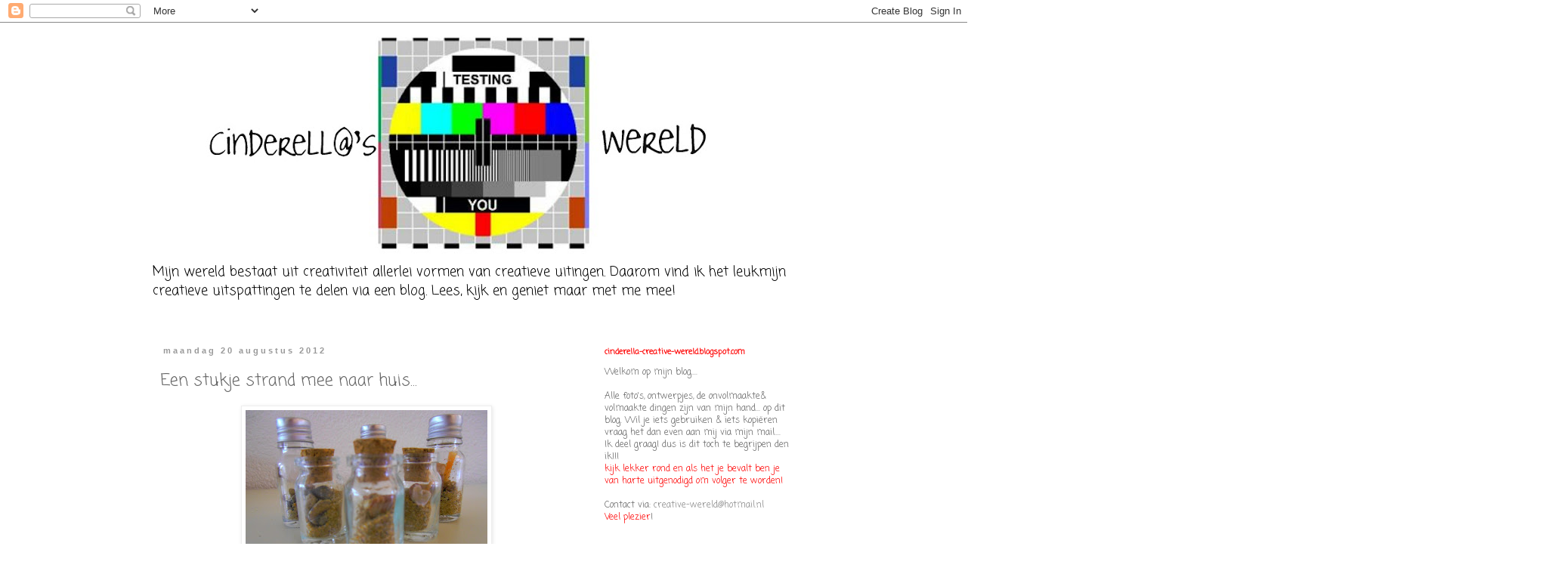

--- FILE ---
content_type: text/html; charset=UTF-8
request_url: http://cinderella-creative-wereld.blogspot.com/2012/08/een-stukje-strand-mee-naar-huis.html
body_size: 26505
content:
<!DOCTYPE html>
<html class='v2' dir='ltr' lang='nl'>
<head>
<link href='https://www.blogger.com/static/v1/widgets/335934321-css_bundle_v2.css' rel='stylesheet' type='text/css'/>
<meta content='width=1100' name='viewport'/>
<meta content='text/html; charset=UTF-8' http-equiv='Content-Type'/>
<meta content='blogger' name='generator'/>
<link href='http://cinderella-creative-wereld.blogspot.com/favicon.ico' rel='icon' type='image/x-icon'/>
<link href='http://cinderella-creative-wereld.blogspot.com/2012/08/een-stukje-strand-mee-naar-huis.html' rel='canonical'/>
<link rel="alternate" type="application/atom+xml" title="cinderell@ - Atom" href="http://cinderella-creative-wereld.blogspot.com/feeds/posts/default" />
<link rel="alternate" type="application/rss+xml" title="cinderell@ - RSS" href="http://cinderella-creative-wereld.blogspot.com/feeds/posts/default?alt=rss" />
<link rel="service.post" type="application/atom+xml" title="cinderell@ - Atom" href="https://www.blogger.com/feeds/7061174207743003120/posts/default" />

<link rel="alternate" type="application/atom+xml" title="cinderell@ - Atom" href="http://cinderella-creative-wereld.blogspot.com/feeds/152532053894612278/comments/default" />
<!--Can't find substitution for tag [blog.ieCssRetrofitLinks]-->
<link href='https://blogger.googleusercontent.com/img/b/R29vZ2xl/AVvXsEgSqqT7pIbvUhaKm4wdrFLHLBHmdxFKJHq5Uj3jbcjrwkaiISUVWeK6G4pwpfwe_6UnYs1id_S6_ucTs7oIaxhrxrcL53ihYAOx-5kmAiaCMnszUzUWYP8irDqe5xylwoi2qZi4urFlugCN/s320/P8160071.JPG' rel='image_src'/>
<meta content='http://cinderella-creative-wereld.blogspot.com/2012/08/een-stukje-strand-mee-naar-huis.html' property='og:url'/>
<meta content='Een stukje strand mee naar huis...' property='og:title'/>
<meta content='             Een mooie herinnering...   aan een speciale vakantie!   (ook leuk om een stukje strand    wat je hebt meegenomen    weg te geve...' property='og:description'/>
<meta content='https://blogger.googleusercontent.com/img/b/R29vZ2xl/AVvXsEgSqqT7pIbvUhaKm4wdrFLHLBHmdxFKJHq5Uj3jbcjrwkaiISUVWeK6G4pwpfwe_6UnYs1id_S6_ucTs7oIaxhrxrcL53ihYAOx-5kmAiaCMnszUzUWYP8irDqe5xylwoi2qZi4urFlugCN/w1200-h630-p-k-no-nu/P8160071.JPG' property='og:image'/>
<title>cinderell@: Een stukje strand mee naar huis...</title>
<style type='text/css'>@font-face{font-family:'Coming Soon';font-style:normal;font-weight:400;font-display:swap;src:url(//fonts.gstatic.com/s/comingsoon/v20/qWcuB6mzpYL7AJ2VfdQR1t-VWDnRsDkg.woff2)format('woff2');unicode-range:U+0000-00FF,U+0131,U+0152-0153,U+02BB-02BC,U+02C6,U+02DA,U+02DC,U+0304,U+0308,U+0329,U+2000-206F,U+20AC,U+2122,U+2191,U+2193,U+2212,U+2215,U+FEFF,U+FFFD;}</style>
<style id='page-skin-1' type='text/css'><!--
/*
-----------------------------------------------
Blogger Template Style
Name:     Simple
Designer: Blogger
URL:      www.blogger.com
----------------------------------------------- */
/* Content
----------------------------------------------- */
body {
font: normal normal 12px Coming Soon;
color: #666666;
background: #ffffff none repeat scroll top left;
padding: 0 0 0 0;
}
html body .region-inner {
min-width: 0;
max-width: 100%;
width: auto;
}
h2 {
font-size: 22px;
}
a:link {
text-decoration:none;
color: #888888;
}
a:visited {
text-decoration:none;
color: #888888;
}
a:hover {
text-decoration:underline;
color: #888888;
}
.body-fauxcolumn-outer .fauxcolumn-inner {
background: transparent none repeat scroll top left;
_background-image: none;
}
.body-fauxcolumn-outer .cap-top {
position: absolute;
z-index: 1;
height: 400px;
width: 100%;
}
.body-fauxcolumn-outer .cap-top .cap-left {
width: 100%;
background: transparent none repeat-x scroll top left;
_background-image: none;
}
.content-outer {
-moz-box-shadow: 0 0 0 rgba(0, 0, 0, .15);
-webkit-box-shadow: 0 0 0 rgba(0, 0, 0, .15);
-goog-ms-box-shadow: 0 0 0 #333333;
box-shadow: 0 0 0 rgba(0, 0, 0, .15);
margin-bottom: 1px;
}
.content-inner {
padding: 10px 40px;
}
.content-inner {
background-color: #ffffff;
}
/* Header
----------------------------------------------- */
.header-outer {
background: transparent none repeat-x scroll 0 -400px;
_background-image: none;
}
.Header h1 {
font: normal normal 40px Coming Soon;
color: #000000;
text-shadow: 0 0 0 rgba(0, 0, 0, .2);
}
.Header h1 a {
color: #000000;
}
.Header .description {
font-size: 18px;
color: #000000;
}
.header-inner .Header .titlewrapper {
padding: 22px 0;
}
.header-inner .Header .descriptionwrapper {
padding: 0 0;
}
/* Tabs
----------------------------------------------- */
.tabs-inner .section:first-child {
border-top: 0 solid #dddddd;
}
.tabs-inner .section:first-child ul {
margin-top: -1px;
border-top: 1px solid #dddddd;
border-left: 1px solid #dddddd;
border-right: 1px solid #dddddd;
}
.tabs-inner .widget ul {
background: transparent none repeat-x scroll 0 -800px;
_background-image: none;
border-bottom: 1px solid #dddddd;
margin-top: 0;
margin-left: -30px;
margin-right: -30px;
}
.tabs-inner .widget li a {
display: inline-block;
padding: .6em 1em;
font: normal normal 12px Coming Soon;
color: #000000;
border-left: 1px solid #ffffff;
border-right: 1px solid #dddddd;
}
.tabs-inner .widget li:first-child a {
border-left: none;
}
.tabs-inner .widget li.selected a, .tabs-inner .widget li a:hover {
color: #000000;
background-color: #eeeeee;
text-decoration: none;
}
/* Columns
----------------------------------------------- */
.main-outer {
border-top: 0 solid transparent;
}
.fauxcolumn-left-outer .fauxcolumn-inner {
border-right: 1px solid transparent;
}
.fauxcolumn-right-outer .fauxcolumn-inner {
border-left: 1px solid transparent;
}
/* Headings
----------------------------------------------- */
div.widget > h2,
div.widget h2.title {
margin: 0 0 1em 0;
font: normal bold 11px Coming Soon;
color: #ff0000;
}
/* Widgets
----------------------------------------------- */
.widget .zippy {
color: #999999;
text-shadow: 2px 2px 1px rgba(0, 0, 0, .1);
}
.widget .popular-posts ul {
list-style: none;
}
/* Posts
----------------------------------------------- */
h2.date-header {
font: normal bold 11px Arial, Tahoma, Helvetica, FreeSans, sans-serif;
}
.date-header span {
background-color: #ffffff;
color: #999999;
padding: 0.4em;
letter-spacing: 3px;
margin: inherit;
}
.main-inner {
padding-top: 35px;
padding-bottom: 65px;
}
.main-inner .column-center-inner {
padding: 0 0;
}
.main-inner .column-center-inner .section {
margin: 0 1em;
}
.post {
margin: 0 0 45px 0;
}
h3.post-title, .comments h4 {
font: normal normal 22px Coming Soon;
margin: .75em 0 0;
}
.post-body {
font-size: 110%;
line-height: 1.4;
position: relative;
}
.post-body img, .post-body .tr-caption-container, .Profile img, .Image img,
.BlogList .item-thumbnail img {
padding: 2px;
background: #ffffff;
border: 1px solid #eeeeee;
-moz-box-shadow: 1px 1px 5px rgba(0, 0, 0, .1);
-webkit-box-shadow: 1px 1px 5px rgba(0, 0, 0, .1);
box-shadow: 1px 1px 5px rgba(0, 0, 0, .1);
}
.post-body img, .post-body .tr-caption-container {
padding: 5px;
}
.post-body .tr-caption-container {
color: #666666;
}
.post-body .tr-caption-container img {
padding: 0;
background: transparent;
border: none;
-moz-box-shadow: 0 0 0 rgba(0, 0, 0, .1);
-webkit-box-shadow: 0 0 0 rgba(0, 0, 0, .1);
box-shadow: 0 0 0 rgba(0, 0, 0, .1);
}
.post-header {
margin: 0 0 1.5em;
line-height: 1.6;
font-size: 90%;
}
.post-footer {
margin: 20px -2px 0;
padding: 5px 10px;
color: #666666;
background-color: #eeeeee;
border-bottom: 1px solid #eeeeee;
line-height: 1.6;
font-size: 90%;
}
#comments .comment-author {
padding-top: 1.5em;
border-top: 1px solid transparent;
background-position: 0 1.5em;
}
#comments .comment-author:first-child {
padding-top: 0;
border-top: none;
}
.avatar-image-container {
margin: .2em 0 0;
}
#comments .avatar-image-container img {
border: 1px solid #eeeeee;
}
/* Comments
----------------------------------------------- */
.comments .comments-content .icon.blog-author {
background-repeat: no-repeat;
background-image: url([data-uri]);
}
.comments .comments-content .loadmore a {
border-top: 1px solid #999999;
border-bottom: 1px solid #999999;
}
.comments .comment-thread.inline-thread {
background-color: #eeeeee;
}
.comments .continue {
border-top: 2px solid #999999;
}
/* Accents
---------------------------------------------- */
.section-columns td.columns-cell {
border-left: 1px solid transparent;
}
.blog-pager {
background: transparent url(http://www.blogblog.com/1kt/simple/paging_dot.png) repeat-x scroll top center;
}
.blog-pager-older-link, .home-link,
.blog-pager-newer-link {
background-color: #ffffff;
padding: 5px;
}
.footer-outer {
border-top: 1px dashed #bbbbbb;
}
/* Mobile
----------------------------------------------- */
body.mobile  {
background-size: auto;
}
.mobile .body-fauxcolumn-outer {
background: transparent none repeat scroll top left;
}
.mobile .body-fauxcolumn-outer .cap-top {
background-size: 100% auto;
}
.mobile .content-outer {
-webkit-box-shadow: 0 0 3px rgba(0, 0, 0, .15);
box-shadow: 0 0 3px rgba(0, 0, 0, .15);
}
.mobile .tabs-inner .widget ul {
margin-left: 0;
margin-right: 0;
}
.mobile .post {
margin: 0;
}
.mobile .main-inner .column-center-inner .section {
margin: 0;
}
.mobile .date-header span {
padding: 0.1em 10px;
margin: 0 -10px;
}
.mobile h3.post-title {
margin: 0;
}
.mobile .blog-pager {
background: transparent none no-repeat scroll top center;
}
.mobile .footer-outer {
border-top: none;
}
.mobile .main-inner, .mobile .footer-inner {
background-color: #ffffff;
}
.mobile-index-contents {
color: #666666;
}
.mobile-link-button {
background-color: #888888;
}
.mobile-link-button a:link, .mobile-link-button a:visited {
color: #ffffff;
}
.mobile .tabs-inner .section:first-child {
border-top: none;
}
.mobile .tabs-inner .PageList .widget-content {
background-color: #eeeeee;
color: #000000;
border-top: 1px solid #dddddd;
border-bottom: 1px solid #dddddd;
}
.mobile .tabs-inner .PageList .widget-content .pagelist-arrow {
border-left: 1px solid #dddddd;
}

--></style>
<style id='template-skin-1' type='text/css'><!--
body {
min-width: 960px;
}
.content-outer, .content-fauxcolumn-outer, .region-inner {
min-width: 960px;
max-width: 960px;
_width: 960px;
}
.main-inner .columns {
padding-left: 0;
padding-right: 310px;
}
.main-inner .fauxcolumn-center-outer {
left: 0;
right: 310px;
/* IE6 does not respect left and right together */
_width: expression(this.parentNode.offsetWidth -
parseInt("0") -
parseInt("310px") + 'px');
}
.main-inner .fauxcolumn-left-outer {
width: 0;
}
.main-inner .fauxcolumn-right-outer {
width: 310px;
}
.main-inner .column-left-outer {
width: 0;
right: 100%;
margin-left: -0;
}
.main-inner .column-right-outer {
width: 310px;
margin-right: -310px;
}
#layout {
min-width: 0;
}
#layout .content-outer {
min-width: 0;
width: 800px;
}
#layout .region-inner {
min-width: 0;
width: auto;
}
body#layout div.add_widget {
padding: 8px;
}
body#layout div.add_widget a {
margin-left: 32px;
}
--></style>
<link href='https://www.blogger.com/dyn-css/authorization.css?targetBlogID=7061174207743003120&amp;zx=1d78d279-8418-4bd8-9512-0e2ef1d39dde' media='none' onload='if(media!=&#39;all&#39;)media=&#39;all&#39;' rel='stylesheet'/><noscript><link href='https://www.blogger.com/dyn-css/authorization.css?targetBlogID=7061174207743003120&amp;zx=1d78d279-8418-4bd8-9512-0e2ef1d39dde' rel='stylesheet'/></noscript>
<meta name='google-adsense-platform-account' content='ca-host-pub-1556223355139109'/>
<meta name='google-adsense-platform-domain' content='blogspot.com'/>

</head>
<body class='loading variant-simplysimple'>
<div class='navbar section' id='navbar' name='Navbar'><div class='widget Navbar' data-version='1' id='Navbar1'><script type="text/javascript">
    function setAttributeOnload(object, attribute, val) {
      if(window.addEventListener) {
        window.addEventListener('load',
          function(){ object[attribute] = val; }, false);
      } else {
        window.attachEvent('onload', function(){ object[attribute] = val; });
      }
    }
  </script>
<div id="navbar-iframe-container"></div>
<script type="text/javascript" src="https://apis.google.com/js/platform.js"></script>
<script type="text/javascript">
      gapi.load("gapi.iframes:gapi.iframes.style.bubble", function() {
        if (gapi.iframes && gapi.iframes.getContext) {
          gapi.iframes.getContext().openChild({
              url: 'https://www.blogger.com/navbar/7061174207743003120?po\x3d152532053894612278\x26origin\x3dhttp://cinderella-creative-wereld.blogspot.com',
              where: document.getElementById("navbar-iframe-container"),
              id: "navbar-iframe"
          });
        }
      });
    </script><script type="text/javascript">
(function() {
var script = document.createElement('script');
script.type = 'text/javascript';
script.src = '//pagead2.googlesyndication.com/pagead/js/google_top_exp.js';
var head = document.getElementsByTagName('head')[0];
if (head) {
head.appendChild(script);
}})();
</script>
</div></div>
<div class='body-fauxcolumns'>
<div class='fauxcolumn-outer body-fauxcolumn-outer'>
<div class='cap-top'>
<div class='cap-left'></div>
<div class='cap-right'></div>
</div>
<div class='fauxborder-left'>
<div class='fauxborder-right'></div>
<div class='fauxcolumn-inner'>
</div>
</div>
<div class='cap-bottom'>
<div class='cap-left'></div>
<div class='cap-right'></div>
</div>
</div>
</div>
<div class='content'>
<div class='content-fauxcolumns'>
<div class='fauxcolumn-outer content-fauxcolumn-outer'>
<div class='cap-top'>
<div class='cap-left'></div>
<div class='cap-right'></div>
</div>
<div class='fauxborder-left'>
<div class='fauxborder-right'></div>
<div class='fauxcolumn-inner'>
</div>
</div>
<div class='cap-bottom'>
<div class='cap-left'></div>
<div class='cap-right'></div>
</div>
</div>
</div>
<div class='content-outer'>
<div class='content-cap-top cap-top'>
<div class='cap-left'></div>
<div class='cap-right'></div>
</div>
<div class='fauxborder-left content-fauxborder-left'>
<div class='fauxborder-right content-fauxborder-right'></div>
<div class='content-inner'>
<header>
<div class='header-outer'>
<div class='header-cap-top cap-top'>
<div class='cap-left'></div>
<div class='cap-right'></div>
</div>
<div class='fauxborder-left header-fauxborder-left'>
<div class='fauxborder-right header-fauxborder-right'></div>
<div class='region-inner header-inner'>
<div class='header section' id='header' name='Koptekst'><div class='widget Header' data-version='1' id='Header1'>
<div id='header-inner'>
<a href='http://cinderella-creative-wereld.blogspot.com/' style='display: block'>
<img alt='cinderell@' height='299px; ' id='Header1_headerimg' src='https://blogger.googleusercontent.com/img/b/R29vZ2xl/AVvXsEhKeIVPjLwIpx-ah-xoSQtoQTjGQUOi-EnWruZtmykM4d8CQKT2hoIQ2Uaqwd0WJ8LZdd1W2JYFR1Ipz8GVP5u1rhyphenhyphenIOcOqpAGq4fLJdm_Gv7fwS1n074_PByRYQEjGz0esVIyM1y8SXZ_H/s880/blog+kop.jpg' style='display: block' width='880px; '/>
</a>
<div class='descriptionwrapper'>
<p class='description'><span>Mijn wereld bestaat uit creativiteit allerlei vormen van creatieve uitingen. Daarom vind ik het leukmijn creatieve uitspattingen te delen via een blog. Lees, kijk en geniet maar met me mee!</span></p>
</div>
</div>
</div></div>
</div>
</div>
<div class='header-cap-bottom cap-bottom'>
<div class='cap-left'></div>
<div class='cap-right'></div>
</div>
</div>
</header>
<div class='tabs-outer'>
<div class='tabs-cap-top cap-top'>
<div class='cap-left'></div>
<div class='cap-right'></div>
</div>
<div class='fauxborder-left tabs-fauxborder-left'>
<div class='fauxborder-right tabs-fauxborder-right'></div>
<div class='region-inner tabs-inner'>
<div class='tabs no-items section' id='crosscol' name='Alle kolommen'></div>
<div class='tabs no-items section' id='crosscol-overflow' name='Cross-Column 2'></div>
</div>
</div>
<div class='tabs-cap-bottom cap-bottom'>
<div class='cap-left'></div>
<div class='cap-right'></div>
</div>
</div>
<div class='main-outer'>
<div class='main-cap-top cap-top'>
<div class='cap-left'></div>
<div class='cap-right'></div>
</div>
<div class='fauxborder-left main-fauxborder-left'>
<div class='fauxborder-right main-fauxborder-right'></div>
<div class='region-inner main-inner'>
<div class='columns fauxcolumns'>
<div class='fauxcolumn-outer fauxcolumn-center-outer'>
<div class='cap-top'>
<div class='cap-left'></div>
<div class='cap-right'></div>
</div>
<div class='fauxborder-left'>
<div class='fauxborder-right'></div>
<div class='fauxcolumn-inner'>
</div>
</div>
<div class='cap-bottom'>
<div class='cap-left'></div>
<div class='cap-right'></div>
</div>
</div>
<div class='fauxcolumn-outer fauxcolumn-left-outer'>
<div class='cap-top'>
<div class='cap-left'></div>
<div class='cap-right'></div>
</div>
<div class='fauxborder-left'>
<div class='fauxborder-right'></div>
<div class='fauxcolumn-inner'>
</div>
</div>
<div class='cap-bottom'>
<div class='cap-left'></div>
<div class='cap-right'></div>
</div>
</div>
<div class='fauxcolumn-outer fauxcolumn-right-outer'>
<div class='cap-top'>
<div class='cap-left'></div>
<div class='cap-right'></div>
</div>
<div class='fauxborder-left'>
<div class='fauxborder-right'></div>
<div class='fauxcolumn-inner'>
</div>
</div>
<div class='cap-bottom'>
<div class='cap-left'></div>
<div class='cap-right'></div>
</div>
</div>
<!-- corrects IE6 width calculation -->
<div class='columns-inner'>
<div class='column-center-outer'>
<div class='column-center-inner'>
<div class='main section' id='main' name='Algemeen'><div class='widget Blog' data-version='1' id='Blog1'>
<div class='blog-posts hfeed'>

          <div class="date-outer">
        
<h2 class='date-header'><span>maandag 20 augustus 2012</span></h2>

          <div class="date-posts">
        
<div class='post-outer'>
<div class='post hentry uncustomized-post-template' itemprop='blogPost' itemscope='itemscope' itemtype='http://schema.org/BlogPosting'>
<meta content='https://blogger.googleusercontent.com/img/b/R29vZ2xl/AVvXsEgSqqT7pIbvUhaKm4wdrFLHLBHmdxFKJHq5Uj3jbcjrwkaiISUVWeK6G4pwpfwe_6UnYs1id_S6_ucTs7oIaxhrxrcL53ihYAOx-5kmAiaCMnszUzUWYP8irDqe5xylwoi2qZi4urFlugCN/s320/P8160071.JPG' itemprop='image_url'/>
<meta content='7061174207743003120' itemprop='blogId'/>
<meta content='152532053894612278' itemprop='postId'/>
<a name='152532053894612278'></a>
<h3 class='post-title entry-title' itemprop='name'>
Een stukje strand mee naar huis...
</h3>
<div class='post-header'>
<div class='post-header-line-1'></div>
</div>
<div class='post-body entry-content' id='post-body-152532053894612278' itemprop='description articleBody'>
<div dir="ltr" style="text-align: left;" trbidi="on">
<div class="separator" style="clear: both; text-align: center;">
<a href="https://blogger.googleusercontent.com/img/b/R29vZ2xl/AVvXsEgSqqT7pIbvUhaKm4wdrFLHLBHmdxFKJHq5Uj3jbcjrwkaiISUVWeK6G4pwpfwe_6UnYs1id_S6_ucTs7oIaxhrxrcL53ihYAOx-5kmAiaCMnszUzUWYP8irDqe5xylwoi2qZi4urFlugCN/s1600/P8160071.JPG" imageanchor="1" style="margin-left: 1em; margin-right: 1em;"><img border="0" height="240" src="https://blogger.googleusercontent.com/img/b/R29vZ2xl/AVvXsEgSqqT7pIbvUhaKm4wdrFLHLBHmdxFKJHq5Uj3jbcjrwkaiISUVWeK6G4pwpfwe_6UnYs1id_S6_ucTs7oIaxhrxrcL53ihYAOx-5kmAiaCMnszUzUWYP8irDqe5xylwoi2qZi4urFlugCN/s320/P8160071.JPG" width="320" /></a></div>
<br />
<div class="separator" style="clear: both; text-align: center;">
<a href="https://blogger.googleusercontent.com/img/b/R29vZ2xl/AVvXsEjEiF1WybxGRoi_A-ErC2hvT9FQPx_Yar4tBEv_iDeXx5DA_lFfUCvC-zUfZJF4yX5gl_bb4hpfT32vU26fKLJSFElEyOipFV7vySguWLFxYMZH5lF807q0yUEOKYptrI7XtEBNziE8g2o7/s1600/P8160073.JPG" imageanchor="1" style="margin-left: 1em; margin-right: 1em;"><img border="0" height="320" src="https://blogger.googleusercontent.com/img/b/R29vZ2xl/AVvXsEjEiF1WybxGRoi_A-ErC2hvT9FQPx_Yar4tBEv_iDeXx5DA_lFfUCvC-zUfZJF4yX5gl_bb4hpfT32vU26fKLJSFElEyOipFV7vySguWLFxYMZH5lF807q0yUEOKYptrI7XtEBNziE8g2o7/s320/P8160073.JPG" width="240" /></a></div>
<br />
<div class="separator" style="clear: both; text-align: center;">
<a href="https://blogger.googleusercontent.com/img/b/R29vZ2xl/AVvXsEhCQqhtyZaJdUU33f1U8VZLIlavF0knh543fH2Wr81cgFrjqq2zVrHSiqb7sdNQN4dTGRLoamfoqXy7QPrQAYN-ibnGuKTGQyYZFH4VNQRbq36UREm4-gxroPtZ115oNM4nFqHDgRci4Uyd/s1600/P8160074.JPG" imageanchor="1" style="margin-left: 1em; margin-right: 1em;"><img border="0" height="240" src="https://blogger.googleusercontent.com/img/b/R29vZ2xl/AVvXsEhCQqhtyZaJdUU33f1U8VZLIlavF0knh543fH2Wr81cgFrjqq2zVrHSiqb7sdNQN4dTGRLoamfoqXy7QPrQAYN-ibnGuKTGQyYZFH4VNQRbq36UREm4-gxroPtZ115oNM4nFqHDgRci4Uyd/s320/P8160074.JPG" width="320" /></a></div>
<br />
<div class="separator" style="clear: both; text-align: center;">
<a href="https://blogger.googleusercontent.com/img/b/R29vZ2xl/AVvXsEhy7TtoFrHGvPvFvvelmjagLQtoWA_A7YXD66bgGVZ3dNt1h7G8C55Q8KLJjCMkeLEUKZKEbuADt18t0ZiOBG46s3k47pQCiUoG5RW4j4RVPdrUA9K-Q1ueuS73RXftq1VKUHfWpgtgDRrh/s1600/P8160076.JPG" imageanchor="1" style="margin-left: 1em; margin-right: 1em;"><img border="0" height="320" src="https://blogger.googleusercontent.com/img/b/R29vZ2xl/AVvXsEhy7TtoFrHGvPvFvvelmjagLQtoWA_A7YXD66bgGVZ3dNt1h7G8C55Q8KLJjCMkeLEUKZKEbuADt18t0ZiOBG46s3k47pQCiUoG5RW4j4RVPdrUA9K-Q1ueuS73RXftq1VKUHfWpgtgDRrh/s320/P8160076.JPG" width="240" /></a></div>
<div style="text-align: center;">
Een mooie herinnering...</div>
<div style="text-align: center;">
aan een speciale vakantie!</div>
<div style="text-align: center;">
(ook leuk om een stukje strand&nbsp;</div>
<div style="text-align: center;">
wat je hebt meegenomen&nbsp;</div>
<div style="text-align: center;">
weg te geven)</div>
<div style="text-align: center;">
Cinderell@</div>
</div>
<div style='clear: both;'></div>
</div>
<div class='post-footer'>
<div class='post-footer-line post-footer-line-1'>
<span class='post-author vcard'>
Gepost door
<span class='fn' itemprop='author' itemscope='itemscope' itemtype='http://schema.org/Person'>
<meta content='https://www.blogger.com/profile/11249212336766245721' itemprop='url'/>
<a class='g-profile' href='https://www.blogger.com/profile/11249212336766245721' rel='author' title='author profile'>
<span itemprop='name'>Cinderell@&#39;s wereld</span>
</a>
</span>
</span>
<span class='post-timestamp'>
op
<meta content='http://cinderella-creative-wereld.blogspot.com/2012/08/een-stukje-strand-mee-naar-huis.html' itemprop='url'/>
<a class='timestamp-link' href='http://cinderella-creative-wereld.blogspot.com/2012/08/een-stukje-strand-mee-naar-huis.html' rel='bookmark' title='permanent link'><abbr class='published' itemprop='datePublished' title='2012-08-20T21:22:00+02:00'>maandag, augustus 20, 2012</abbr></a>
</span>
<span class='post-comment-link'>
</span>
<span class='post-icons'>
<span class='item-control blog-admin pid-2022737823'>
<a href='https://www.blogger.com/post-edit.g?blogID=7061174207743003120&postID=152532053894612278&from=pencil' title='Post bewerken'>
<img alt='' class='icon-action' height='18' src='https://resources.blogblog.com/img/icon18_edit_allbkg.gif' width='18'/>
</a>
</span>
</span>
<div class='post-share-buttons goog-inline-block'>
<a class='goog-inline-block share-button sb-email' href='https://www.blogger.com/share-post.g?blogID=7061174207743003120&postID=152532053894612278&target=email' target='_blank' title='Dit e-mailen
'><span class='share-button-link-text'>Dit e-mailen
</span></a><a class='goog-inline-block share-button sb-blog' href='https://www.blogger.com/share-post.g?blogID=7061174207743003120&postID=152532053894612278&target=blog' onclick='window.open(this.href, "_blank", "height=270,width=475"); return false;' target='_blank' title='Dit bloggen!'><span class='share-button-link-text'>Dit bloggen!</span></a><a class='goog-inline-block share-button sb-twitter' href='https://www.blogger.com/share-post.g?blogID=7061174207743003120&postID=152532053894612278&target=twitter' target='_blank' title='Delen via X'><span class='share-button-link-text'>Delen via X</span></a><a class='goog-inline-block share-button sb-facebook' href='https://www.blogger.com/share-post.g?blogID=7061174207743003120&postID=152532053894612278&target=facebook' onclick='window.open(this.href, "_blank", "height=430,width=640"); return false;' target='_blank' title='Delen op Facebook'><span class='share-button-link-text'>Delen op Facebook</span></a><a class='goog-inline-block share-button sb-pinterest' href='https://www.blogger.com/share-post.g?blogID=7061174207743003120&postID=152532053894612278&target=pinterest' target='_blank' title='Delen op Pinterest'><span class='share-button-link-text'>Delen op Pinterest</span></a>
</div>
</div>
<div class='post-footer-line post-footer-line-2'>
<span class='post-labels'>
</span>
</div>
<div class='post-footer-line post-footer-line-3'>
<span class='post-location'>
</span>
</div>
</div>
</div>
<div class='comments' id='comments'>
<a name='comments'></a>
<h4>2 opmerkingen:</h4>
<div class='comments-content'>
<script async='async' src='' type='text/javascript'></script>
<script type='text/javascript'>
    (function() {
      var items = null;
      var msgs = null;
      var config = {};

// <![CDATA[
      var cursor = null;
      if (items && items.length > 0) {
        cursor = parseInt(items[items.length - 1].timestamp) + 1;
      }

      var bodyFromEntry = function(entry) {
        var text = (entry &&
                    ((entry.content && entry.content.$t) ||
                     (entry.summary && entry.summary.$t))) ||
            '';
        if (entry && entry.gd$extendedProperty) {
          for (var k in entry.gd$extendedProperty) {
            if (entry.gd$extendedProperty[k].name == 'blogger.contentRemoved') {
              return '<span class="deleted-comment">' + text + '</span>';
            }
          }
        }
        return text;
      }

      var parse = function(data) {
        cursor = null;
        var comments = [];
        if (data && data.feed && data.feed.entry) {
          for (var i = 0, entry; entry = data.feed.entry[i]; i++) {
            var comment = {};
            // comment ID, parsed out of the original id format
            var id = /blog-(\d+).post-(\d+)/.exec(entry.id.$t);
            comment.id = id ? id[2] : null;
            comment.body = bodyFromEntry(entry);
            comment.timestamp = Date.parse(entry.published.$t) + '';
            if (entry.author && entry.author.constructor === Array) {
              var auth = entry.author[0];
              if (auth) {
                comment.author = {
                  name: (auth.name ? auth.name.$t : undefined),
                  profileUrl: (auth.uri ? auth.uri.$t : undefined),
                  avatarUrl: (auth.gd$image ? auth.gd$image.src : undefined)
                };
              }
            }
            if (entry.link) {
              if (entry.link[2]) {
                comment.link = comment.permalink = entry.link[2].href;
              }
              if (entry.link[3]) {
                var pid = /.*comments\/default\/(\d+)\?.*/.exec(entry.link[3].href);
                if (pid && pid[1]) {
                  comment.parentId = pid[1];
                }
              }
            }
            comment.deleteclass = 'item-control blog-admin';
            if (entry.gd$extendedProperty) {
              for (var k in entry.gd$extendedProperty) {
                if (entry.gd$extendedProperty[k].name == 'blogger.itemClass') {
                  comment.deleteclass += ' ' + entry.gd$extendedProperty[k].value;
                } else if (entry.gd$extendedProperty[k].name == 'blogger.displayTime') {
                  comment.displayTime = entry.gd$extendedProperty[k].value;
                }
              }
            }
            comments.push(comment);
          }
        }
        return comments;
      };

      var paginator = function(callback) {
        if (hasMore()) {
          var url = config.feed + '?alt=json&v=2&orderby=published&reverse=false&max-results=50';
          if (cursor) {
            url += '&published-min=' + new Date(cursor).toISOString();
          }
          window.bloggercomments = function(data) {
            var parsed = parse(data);
            cursor = parsed.length < 50 ? null
                : parseInt(parsed[parsed.length - 1].timestamp) + 1
            callback(parsed);
            window.bloggercomments = null;
          }
          url += '&callback=bloggercomments';
          var script = document.createElement('script');
          script.type = 'text/javascript';
          script.src = url;
          document.getElementsByTagName('head')[0].appendChild(script);
        }
      };
      var hasMore = function() {
        return !!cursor;
      };
      var getMeta = function(key, comment) {
        if ('iswriter' == key) {
          var matches = !!comment.author
              && comment.author.name == config.authorName
              && comment.author.profileUrl == config.authorUrl;
          return matches ? 'true' : '';
        } else if ('deletelink' == key) {
          return config.baseUri + '/comment/delete/'
               + config.blogId + '/' + comment.id;
        } else if ('deleteclass' == key) {
          return comment.deleteclass;
        }
        return '';
      };

      var replybox = null;
      var replyUrlParts = null;
      var replyParent = undefined;

      var onReply = function(commentId, domId) {
        if (replybox == null) {
          // lazily cache replybox, and adjust to suit this style:
          replybox = document.getElementById('comment-editor');
          if (replybox != null) {
            replybox.height = '250px';
            replybox.style.display = 'block';
            replyUrlParts = replybox.src.split('#');
          }
        }
        if (replybox && (commentId !== replyParent)) {
          replybox.src = '';
          document.getElementById(domId).insertBefore(replybox, null);
          replybox.src = replyUrlParts[0]
              + (commentId ? '&parentID=' + commentId : '')
              + '#' + replyUrlParts[1];
          replyParent = commentId;
        }
      };

      var hash = (window.location.hash || '#').substring(1);
      var startThread, targetComment;
      if (/^comment-form_/.test(hash)) {
        startThread = hash.substring('comment-form_'.length);
      } else if (/^c[0-9]+$/.test(hash)) {
        targetComment = hash.substring(1);
      }

      // Configure commenting API:
      var configJso = {
        'maxDepth': config.maxThreadDepth
      };
      var provider = {
        'id': config.postId,
        'data': items,
        'loadNext': paginator,
        'hasMore': hasMore,
        'getMeta': getMeta,
        'onReply': onReply,
        'rendered': true,
        'initComment': targetComment,
        'initReplyThread': startThread,
        'config': configJso,
        'messages': msgs
      };

      var render = function() {
        if (window.goog && window.goog.comments) {
          var holder = document.getElementById('comment-holder');
          window.goog.comments.render(holder, provider);
        }
      };

      // render now, or queue to render when library loads:
      if (window.goog && window.goog.comments) {
        render();
      } else {
        window.goog = window.goog || {};
        window.goog.comments = window.goog.comments || {};
        window.goog.comments.loadQueue = window.goog.comments.loadQueue || [];
        window.goog.comments.loadQueue.push(render);
      }
    })();
// ]]>
  </script>
<div id='comment-holder'>
<div class="comment-thread toplevel-thread"><ol id="top-ra"><li class="comment" id="c5265883340130488354"><div class="avatar-image-container"><img src="//blogger.googleusercontent.com/img/b/R29vZ2xl/AVvXsEjBt7RUlt2PVAtLhgEaZSAv4xobp_PutEadGHIk_KL0T5Tk81ppUvP7dYxi5ZC_FxtxhnoKZ2cFgSut91una0XqMrL7voJW_xHJty6EL5jW611_wp2CbOX81N1uq3NXQQs/s45-c/jip.jpg" alt=""/></div><div class="comment-block"><div class="comment-header"><cite class="user"><a href="https://www.blogger.com/profile/09556323423268710382" rel="nofollow">lien</a></cite><span class="icon user "></span><span class="datetime secondary-text"><a rel="nofollow" href="http://cinderella-creative-wereld.blogspot.com/2012/08/een-stukje-strand-mee-naar-huis.html?showComment=1345558261120#c5265883340130488354">21 augustus 2012 om 16:11</a></span></div><p class="comment-content">Leuk idee! Fijn dat het zo&#39;n mooie vakantie was! x</p><span class="comment-actions secondary-text"><a class="comment-reply" target="_self" data-comment-id="5265883340130488354">Beantwoorden</a><span class="item-control blog-admin blog-admin pid-1470995987"><a target="_self" href="https://www.blogger.com/comment/delete/7061174207743003120/5265883340130488354">Verwijderen</a></span></span></div><div class="comment-replies"><div id="c5265883340130488354-rt" class="comment-thread inline-thread hidden"><span class="thread-toggle thread-expanded"><span class="thread-arrow"></span><span class="thread-count"><a target="_self">Reacties</a></span></span><ol id="c5265883340130488354-ra" class="thread-chrome thread-expanded"><div></div><div id="c5265883340130488354-continue" class="continue"><a class="comment-reply" target="_self" data-comment-id="5265883340130488354">Beantwoorden</a></div></ol></div></div><div class="comment-replybox-single" id="c5265883340130488354-ce"></div></li><li class="comment" id="c8292322739394655302"><div class="avatar-image-container"><img src="//blogger.googleusercontent.com/img/b/R29vZ2xl/AVvXsEhV4-oa6LokJn1OxYTcMBZOc-f2axISmBcqB-bmrMDtvP4aKDnz6bXgUIVM_SUcQNoSBKlwnqs1b-YiXDKmAxTW2ZKq_WmgVADun_tk3XA4ovsH1iv5IUoefXOKvD3LQQI/s45-c/logo1.JPG" alt=""/></div><div class="comment-block"><div class="comment-header"><cite class="user"><a href="https://www.blogger.com/profile/11573929793418232394" rel="nofollow">MiM</a></cite><span class="icon user "></span><span class="datetime secondary-text"><a rel="nofollow" href="http://cinderella-creative-wereld.blogspot.com/2012/08/een-stukje-strand-mee-naar-huis.html?showComment=1345649345883#c8292322739394655302">22 augustus 2012 om 17:29</a></span></div><p class="comment-content">Wat een leuk aandenken! Een stukje eigen strand. Liefs MiM</p><span class="comment-actions secondary-text"><a class="comment-reply" target="_self" data-comment-id="8292322739394655302">Beantwoorden</a><span class="item-control blog-admin blog-admin pid-610779177"><a target="_self" href="https://www.blogger.com/comment/delete/7061174207743003120/8292322739394655302">Verwijderen</a></span></span></div><div class="comment-replies"><div id="c8292322739394655302-rt" class="comment-thread inline-thread hidden"><span class="thread-toggle thread-expanded"><span class="thread-arrow"></span><span class="thread-count"><a target="_self">Reacties</a></span></span><ol id="c8292322739394655302-ra" class="thread-chrome thread-expanded"><div></div><div id="c8292322739394655302-continue" class="continue"><a class="comment-reply" target="_self" data-comment-id="8292322739394655302">Beantwoorden</a></div></ol></div></div><div class="comment-replybox-single" id="c8292322739394655302-ce"></div></li></ol><div id="top-continue" class="continue"><a class="comment-reply" target="_self">Reactie toevoegen</a></div><div class="comment-replybox-thread" id="top-ce"></div><div class="loadmore hidden" data-post-id="152532053894612278"><a target="_self">Meer laden...</a></div></div>
</div>
</div>
<p class='comment-footer'>
<div class='comment-form'>
<a name='comment-form'></a>
<p>
</p>
<a href='https://www.blogger.com/comment/frame/7061174207743003120?po=152532053894612278&hl=nl&saa=85391&origin=http://cinderella-creative-wereld.blogspot.com' id='comment-editor-src'></a>
<iframe allowtransparency='true' class='blogger-iframe-colorize blogger-comment-from-post' frameborder='0' height='410px' id='comment-editor' name='comment-editor' src='' width='100%'></iframe>
<script src='https://www.blogger.com/static/v1/jsbin/2830521187-comment_from_post_iframe.js' type='text/javascript'></script>
<script type='text/javascript'>
      BLOG_CMT_createIframe('https://www.blogger.com/rpc_relay.html');
    </script>
</div>
</p>
<div id='backlinks-container'>
<div id='Blog1_backlinks-container'>
</div>
</div>
</div>
</div>

        </div></div>
      
</div>
<div class='blog-pager' id='blog-pager'>
<span id='blog-pager-newer-link'>
<a class='blog-pager-newer-link' href='http://cinderella-creative-wereld.blogspot.com/2012/08/wat-leuk-gewonnen.html' id='Blog1_blog-pager-newer-link' title='Nieuwere post'>Nieuwere post</a>
</span>
<span id='blog-pager-older-link'>
<a class='blog-pager-older-link' href='http://cinderella-creative-wereld.blogspot.com/2012/07/vakantieen-een-blog-pauze.html' id='Blog1_blog-pager-older-link' title='Oudere post'>Oudere post</a>
</span>
<a class='home-link' href='http://cinderella-creative-wereld.blogspot.com/'>Homepage</a>
</div>
<div class='clear'></div>
<div class='post-feeds'>
<div class='feed-links'>
Abonneren op:
<a class='feed-link' href='http://cinderella-creative-wereld.blogspot.com/feeds/152532053894612278/comments/default' target='_blank' type='application/atom+xml'>Reacties posten (Atom)</a>
</div>
</div>
</div></div>
</div>
</div>
<div class='column-left-outer'>
<div class='column-left-inner'>
<aside>
</aside>
</div>
</div>
<div class='column-right-outer'>
<div class='column-right-inner'>
<aside>
<div class='sidebar section' id='sidebar-right-1'><div class='widget Text' data-version='1' id='Text1'>
<h2 class='title'>cinderella-creative-wereld.blogspot.com</h2>
<div class='widget-content'>
Welkom op mijn blog....<br/><br/>Alle foto's, ontwerpjes, de onvolmaakte&amp; volmaakte dingen zijn van  mijn hand... op dit blog. Wil je iets gebruiken &amp; iets kopiëren  vraag het dan even aan mij via mijn mail....<br/><span style="font-size: 100%;">Ik deel graag! dus is dit toch te begrijpen den ik!!!</span><br/><span style="color: rgb(255, 0, 0); font-size: 100%;">kijk lekker rond en als het je bevalt ben je van harte uitgenodigd om volger te worden!</span><br/><br/>Contact via: <a href="mailto:creative-wereld@hotmail.nl">creative-wereld@hotmail.nl</a><br/><span style="color: rgb(255, 0, 0);">Veel plezier</span>!<br/>
</div>
<div class='clear'></div>
</div><div class='widget HTML' data-version='1' id='HTML2'>
<h2 class='title'>Google Website Translator Gadget</h2>
<div class='widget-content'>
<div id="google_translate_element"></div><script>
function googleTranslateElementInit() {
  new google.translate.TranslateElement({
    pageLanguage: 'nl'
  }, 'google_translate_element');
}
</script><script src="//translate.google.com/translate_a/element.js?cb=googleTranslateElementInit"></script>
</div>
<div class='clear'></div>
</div><div class='widget BlogList' data-version='1' id='BlogList1'>
<h2 class='title'>blogs</h2>
<div class='widget-content'>
<div class='blog-list-container' id='BlogList1_container'>
<ul id='BlogList1_blogs'>
<li style='display: block;'>
<div class='blog-icon'>
</div>
<div class='blog-content'>
<div class='blog-title'>
<a href='https://meetmeatmikes.com' target='_blank'>
:: Meet Me At Mikes : Good Stuff For Nice People</a>
</div>
<div class='item-content'>
</div>
</div>
<div style='clear: both;'></div>
</li>
<li style='display: block;'>
<div class='blog-icon'>
</div>
<div class='blog-content'>
<div class='blog-title'>
<a href='https://annemarieshaakblog.blogspot.com/' target='_blank'>
ANNEMARIE'S CROCHET BLOG &#9829; ANNEMARIE'S HAAKBLOG</a>
</div>
<div class='item-content'>
</div>
</div>
<div style='clear: both;'></div>
</li>
<li style='display: block;'>
<div class='blog-icon'>
</div>
<div class='blog-content'>
<div class='blog-title'>
<a href='https://roundrobinnotebook.blogspot.com/' target='_blank'>
Round Robin Project</a>
</div>
<div class='item-content'>
</div>
</div>
<div style='clear: both;'></div>
</li>
<li style='display: block;'>
<div class='blog-icon'>
</div>
<div class='blog-content'>
<div class='blog-title'>
<a href='https://ing-things.blogspot.com/' target='_blank'>
ingthings</a>
</div>
<div class='item-content'>
</div>
</div>
<div style='clear: both;'></div>
</li>
<li style='display: block;'>
<div class='blog-icon'>
</div>
<div class='blog-content'>
<div class='blog-title'>
<a href='http://madamezsazsa.blogspot.com/' target='_blank'>
Mme Zsazsa vertelt</a>
</div>
<div class='item-content'>
</div>
</div>
<div style='clear: both;'></div>
</li>
<li style='display: block;'>
<div class='blog-icon'>
</div>
<div class='blog-content'>
<div class='blog-title'>
<a href='http://bybjor.blogspot.com/' target='_blank'>
bybjor</a>
</div>
<div class='item-content'>
</div>
</div>
<div style='clear: both;'></div>
</li>
<li style='display: block;'>
<div class='blog-icon'>
</div>
<div class='blog-content'>
<div class='blog-title'>
<a href='http://stipje.blogspot.com/' target='_blank'>
&#9829;   Stipje   &#9829;</a>
</div>
<div class='item-content'>
</div>
</div>
<div style='clear: both;'></div>
</li>
<li style='display: block;'>
<div class='blog-icon'>
</div>
<div class='blog-content'>
<div class='blog-title'>
<a href='http://laughingwithangels.blogspot.com/' target='_blank'>
Laughing With Angels</a>
</div>
<div class='item-content'>
</div>
</div>
<div style='clear: both;'></div>
</li>
<li style='display: block;'>
<div class='blog-icon'>
</div>
<div class='blog-content'>
<div class='blog-title'>
<a href='http://mushandmade.blogspot.com/' target='_blank'>
MUS</a>
</div>
<div class='item-content'>
</div>
</div>
<div style='clear: both;'></div>
</li>
<li style='display: block;'>
<div class='blog-icon'>
</div>
<div class='blog-content'>
<div class='blog-title'>
<a href='http://juriannematter.blogspot.com/' target='_blank'>
jurianne matter</a>
</div>
<div class='item-content'>
</div>
</div>
<div style='clear: both;'></div>
</li>
<li style='display: block;'>
<div class='blog-icon'>
</div>
<div class='blog-content'>
<div class='blog-title'>
<a href='https://methartzielvansil.blogspot.com/' target='_blank'>
Met HART &amp; ZIEL van SIL Kunstige(on)zinnigheden van alledag!</a>
</div>
<div class='item-content'>
</div>
</div>
<div style='clear: both;'></div>
</li>
<li style='display: block;'>
<div class='blog-icon'>
</div>
<div class='blog-content'>
<div class='blog-title'>
<a href='http://greedyforcolour.blogspot.com/' target='_blank'>
Greedy For Colour</a>
</div>
<div class='item-content'>
</div>
</div>
<div style='clear: both;'></div>
</li>
<li style='display: block;'>
<div class='blog-icon'>
</div>
<div class='blog-content'>
<div class='blog-title'>
<a href='http://karinaandehaak.blogspot.com/' target='_blank'>
Karin aan de haak</a>
</div>
<div class='item-content'>
</div>
</div>
<div style='clear: both;'></div>
</li>
<li style='display: block;'>
<div class='blog-icon'>
</div>
<div class='blog-content'>
<div class='blog-title'>
<a href='http://theroyalsisters.blogspot.com/' target='_blank'>
The Royal Sisters</a>
</div>
<div class='item-content'>
</div>
</div>
<div style='clear: both;'></div>
</li>
<li style='display: block;'>
<div class='blog-icon'>
</div>
<div class='blog-content'>
<div class='blog-title'>
<a href='http://roosrustenregelmaat.blogspot.com/' target='_blank'>
Roos, Rust en Regelmaat</a>
</div>
<div class='item-content'>
</div>
</div>
<div style='clear: both;'></div>
</li>
<li style='display: block;'>
<div class='blog-icon'>
</div>
<div class='blog-content'>
<div class='blog-title'>
<a href='http://fieve.blogspot.com/' target='_blank'>
Fieve</a>
</div>
<div class='item-content'>
</div>
</div>
<div style='clear: both;'></div>
</li>
<li style='display: block;'>
<div class='blog-icon'>
</div>
<div class='blog-content'>
<div class='blog-title'>
<a href='http://echt-studio.blogspot.com/' target='_blank'>
Echtstudio</a>
</div>
<div class='item-content'>
</div>
</div>
<div style='clear: both;'></div>
</li>
<li style='display: block;'>
<div class='blog-icon'>
</div>
<div class='blog-content'>
<div class='blog-title'>
<a href='http://imagedejulie.blogspot.com/' target='_blank'>
Image de Julie</a>
</div>
<div class='item-content'>
</div>
</div>
<div style='clear: both;'></div>
</li>
<li style='display: block;'>
<div class='blog-icon'>
</div>
<div class='blog-content'>
<div class='blog-title'>
<a href='http://hakenenmeer.blogspot.com/' target='_blank'>
Haken en meer</a>
</div>
<div class='item-content'>
</div>
</div>
<div style='clear: both;'></div>
</li>
<li style='display: block;'>
<div class='blog-icon'>
</div>
<div class='blog-content'>
<div class='blog-title'>
<a href='http://eloleo.blogspot.com/' target='_blank'>
eloleo</a>
</div>
<div class='item-content'>
</div>
</div>
<div style='clear: both;'></div>
</li>
<li style='display: block;'>
<div class='blog-icon'>
</div>
<div class='blog-content'>
<div class='blog-title'>
<a href='http://omstebeurt-eennieuwavontuur.blogspot.com/' target='_blank'>
omstebeurt</a>
</div>
<div class='item-content'>
</div>
</div>
<div style='clear: both;'></div>
</li>
<li style='display: block;'>
<div class='blog-icon'>
</div>
<div class='blog-content'>
<div class='blog-title'>
<a href='http://bykris-art.blogspot.com/' target='_blank'>
By Kris</a>
</div>
<div class='item-content'>
</div>
</div>
<div style='clear: both;'></div>
</li>
<li style='display: block;'>
<div class='blog-icon'>
</div>
<div class='blog-content'>
<div class='blog-title'>
<a href='http://ooakbyc.blogspot.com/' target='_blank'>
One of a kind by c</a>
</div>
<div class='item-content'>
</div>
</div>
<div style='clear: both;'></div>
</li>
<li style='display: block;'>
<div class='blog-icon'>
</div>
<div class='blog-content'>
<div class='blog-title'>
<a href='http://homemadebynancy.blogspot.com/' target='_blank'>
Homemade by Nancy</a>
</div>
<div class='item-content'>
</div>
</div>
<div style='clear: both;'></div>
</li>
<li style='display: block;'>
<div class='blog-icon'>
</div>
<div class='blog-content'>
<div class='blog-title'>
<a href='http://olliebollies.blogspot.com/' target='_blank'>
Olliebollies</a>
</div>
<div class='item-content'>
</div>
</div>
<div style='clear: both;'></div>
</li>
<li style='display: block;'>
<div class='blog-icon'>
</div>
<div class='blog-content'>
<div class='blog-title'>
<a href='http://hetgroteavontuur.nl/nieuws/?feed=rss2' target='_blank'>
Nieuwsblog van Het Grote Avontuur</a>
</div>
<div class='item-content'>
</div>
</div>
<div style='clear: both;'></div>
</li>
<li style='display: block;'>
<div class='blog-icon'>
</div>
<div class='blog-content'>
<div class='blog-title'>
<a href='http://sweetsweetlife-amy.blogspot.com/feeds/posts/default' target='_blank'>
sweet sweet life</a>
</div>
<div class='item-content'>
</div>
</div>
<div style='clear: both;'></div>
</li>
<li style='display: block;'>
<div class='blog-icon'>
</div>
<div class='blog-content'>
<div class='blog-title'>
<a href='http://366xengel.blogspot.com/feeds/posts/default' target='_blank'>
366 x Engel</a>
</div>
<div class='item-content'>
</div>
</div>
<div style='clear: both;'></div>
</li>
</ul>
<div class='clear'></div>
</div>
</div>
</div><div class='widget BlogArchive' data-version='1' id='BlogArchive1'>
<h2>Blogarchief</h2>
<div class='widget-content'>
<div id='ArchiveList'>
<div id='BlogArchive1_ArchiveList'>
<select id='BlogArchive1_ArchiveMenu'>
<option value=''>Blogarchief</option>
<option value='http://cinderella-creative-wereld.blogspot.com/2015/01/'>januari (1)</option>
<option value='http://cinderella-creative-wereld.blogspot.com/2013/07/'>juli (5)</option>
<option value='http://cinderella-creative-wereld.blogspot.com/2013/06/'>juni (4)</option>
<option value='http://cinderella-creative-wereld.blogspot.com/2013/05/'>mei (4)</option>
<option value='http://cinderella-creative-wereld.blogspot.com/2013/04/'>april (3)</option>
<option value='http://cinderella-creative-wereld.blogspot.com/2013/03/'>maart (5)</option>
<option value='http://cinderella-creative-wereld.blogspot.com/2013/02/'>februari (9)</option>
<option value='http://cinderella-creative-wereld.blogspot.com/2013/01/'>januari (12)</option>
<option value='http://cinderella-creative-wereld.blogspot.com/2012/12/'>december (8)</option>
<option value='http://cinderella-creative-wereld.blogspot.com/2012/11/'>november (10)</option>
<option value='http://cinderella-creative-wereld.blogspot.com/2012/10/'>oktober (7)</option>
<option value='http://cinderella-creative-wereld.blogspot.com/2012/09/'>september (8)</option>
<option value='http://cinderella-creative-wereld.blogspot.com/2012/08/'>augustus (4)</option>
<option value='http://cinderella-creative-wereld.blogspot.com/2012/07/'>juli (9)</option>
<option value='http://cinderella-creative-wereld.blogspot.com/2012/06/'>juni (8)</option>
<option value='http://cinderella-creative-wereld.blogspot.com/2012/05/'>mei (11)</option>
<option value='http://cinderella-creative-wereld.blogspot.com/2012/04/'>april (18)</option>
<option value='http://cinderella-creative-wereld.blogspot.com/2012/03/'>maart (18)</option>
<option value='http://cinderella-creative-wereld.blogspot.com/2012/02/'>februari (17)</option>
<option value='http://cinderella-creative-wereld.blogspot.com/2012/01/'>januari (18)</option>
<option value='http://cinderella-creative-wereld.blogspot.com/2011/12/'>december (12)</option>
<option value='http://cinderella-creative-wereld.blogspot.com/2011/11/'>november (11)</option>
<option value='http://cinderella-creative-wereld.blogspot.com/2011/10/'>oktober (19)</option>
<option value='http://cinderella-creative-wereld.blogspot.com/2011/09/'>september (19)</option>
<option value='http://cinderella-creative-wereld.blogspot.com/2011/08/'>augustus (11)</option>
<option value='http://cinderella-creative-wereld.blogspot.com/2011/07/'>juli (16)</option>
<option value='http://cinderella-creative-wereld.blogspot.com/2011/06/'>juni (12)</option>
<option value='http://cinderella-creative-wereld.blogspot.com/2011/05/'>mei (15)</option>
<option value='http://cinderella-creative-wereld.blogspot.com/2011/04/'>april (17)</option>
<option value='http://cinderella-creative-wereld.blogspot.com/2011/03/'>maart (22)</option>
<option value='http://cinderella-creative-wereld.blogspot.com/2011/02/'>februari (24)</option>
<option value='http://cinderella-creative-wereld.blogspot.com/2011/01/'>januari (27)</option>
<option value='http://cinderella-creative-wereld.blogspot.com/2010/12/'>december (23)</option>
<option value='http://cinderella-creative-wereld.blogspot.com/2010/11/'>november (26)</option>
<option value='http://cinderella-creative-wereld.blogspot.com/2010/10/'>oktober (15)</option>
<option value='http://cinderella-creative-wereld.blogspot.com/2010/09/'>september (13)</option>
<option value='http://cinderella-creative-wereld.blogspot.com/2010/08/'>augustus (3)</option>
</select>
</div>
</div>
<div class='clear'></div>
</div>
</div><div class='widget Followers' data-version='1' id='Followers1'>
<div class='widget-content'>
<div id='Followers1-wrapper'>
<div style='margin-right:2px;'>
<div><script type="text/javascript" src="https://apis.google.com/js/platform.js"></script>
<div id="followers-iframe-container"></div>
<script type="text/javascript">
    window.followersIframe = null;
    function followersIframeOpen(url) {
      gapi.load("gapi.iframes", function() {
        if (gapi.iframes && gapi.iframes.getContext) {
          window.followersIframe = gapi.iframes.getContext().openChild({
            url: url,
            where: document.getElementById("followers-iframe-container"),
            messageHandlersFilter: gapi.iframes.CROSS_ORIGIN_IFRAMES_FILTER,
            messageHandlers: {
              '_ready': function(obj) {
                window.followersIframe.getIframeEl().height = obj.height;
              },
              'reset': function() {
                window.followersIframe.close();
                followersIframeOpen("https://www.blogger.com/followers/frame/7061174207743003120?colors\x3dCgt0cmFuc3BhcmVudBILdHJhbnNwYXJlbnQaByM2NjY2NjYiByM4ODg4ODgqByNmZmZmZmYyByNmZjAwMDA6ByM2NjY2NjZCByM4ODg4ODhKByM5OTk5OTlSByM4ODg4ODhaC3RyYW5zcGFyZW50\x26pageSize\x3d21\x26hl\x3dnl\x26origin\x3dhttp://cinderella-creative-wereld.blogspot.com");
              },
              'open': function(url) {
                window.followersIframe.close();
                followersIframeOpen(url);
              }
            }
          });
        }
      });
    }
    followersIframeOpen("https://www.blogger.com/followers/frame/7061174207743003120?colors\x3dCgt0cmFuc3BhcmVudBILdHJhbnNwYXJlbnQaByM2NjY2NjYiByM4ODg4ODgqByNmZmZmZmYyByNmZjAwMDA6ByM2NjY2NjZCByM4ODg4ODhKByM5OTk5OTlSByM4ODg4ODhaC3RyYW5zcGFyZW50\x26pageSize\x3d21\x26hl\x3dnl\x26origin\x3dhttp://cinderella-creative-wereld.blogspot.com");
  </script></div>
</div>
</div>
<div class='clear'></div>
</div>
</div></div>
<table border='0' cellpadding='0' cellspacing='0' class='section-columns columns-2'>
<tbody>
<tr>
<td class='first columns-cell'>
<div class='sidebar no-items section' id='sidebar-right-2-1'></div>
</td>
<td class='columns-cell'>
<div class='sidebar no-items section' id='sidebar-right-2-2'></div>
</td>
</tr>
</tbody>
</table>
<div class='sidebar no-items section' id='sidebar-right-3'></div>
</aside>
</div>
</div>
</div>
<div style='clear: both'></div>
<!-- columns -->
</div>
<!-- main -->
</div>
</div>
<div class='main-cap-bottom cap-bottom'>
<div class='cap-left'></div>
<div class='cap-right'></div>
</div>
</div>
<footer>
<div class='footer-outer'>
<div class='footer-cap-top cap-top'>
<div class='cap-left'></div>
<div class='cap-right'></div>
</div>
<div class='fauxborder-left footer-fauxborder-left'>
<div class='fauxborder-right footer-fauxborder-right'></div>
<div class='region-inner footer-inner'>
<div class='foot no-items section' id='footer-1'></div>
<table border='0' cellpadding='0' cellspacing='0' class='section-columns columns-3'>
<tbody>
<tr>
<td class='first columns-cell'>
<div class='foot section' id='footer-2-1'><div class='widget PageList' data-version='1' id='PageList1'>
<div class='widget-content'>
<ul>
<li>
<a href='http://cinderella-creative-wereld.blogspot.com/'>tutorials</a>
</li>
</ul>
<div class='clear'></div>
</div>
</div><div class='widget Image' data-version='1' id='Image17'>
<h2>Vlinder haken</h2>
<div class='widget-content'>
<a href='http://cinderella-creative-wereld.blogspot.com/2012/03/vlinderrrrrrrrrrrthis-sunday.html'>
<img alt='Vlinder haken' height='225' id='Image17_img' src='https://blogger.googleusercontent.com/img/b/R29vZ2xl/AVvXsEgZiYftSzscyUd3mXgPsbjJ020PwBjfHnNzG1vQ6SALA6W5aKwyxuTdMfUbpF1FOheX6wBizIov9LLKMbXmJxunI-RVo4iyJErifdcWznzvJ0nqUvCcNCke965efVyKO3D3XIGP1lvXMFjY/s300/P3090065.JPG' width='300'/>
</a>
<br/>
<span class='caption'>foto uitleg</span>
</div>
<div class='clear'></div>
</div><div class='widget Image' data-version='1' id='Image14'>
<h2>Sterretje haken</h2>
<div class='widget-content'>
<a href='http://cinderella-creative-wereld.blogspot.nl/2012/07/schitter-schitter.html'>
<img alt='Sterretje haken' height='225' id='Image14_img' src='https://blogger.googleusercontent.com/img/b/R29vZ2xl/AVvXsEj_LU8Iolkbodj7e4C49eGblq3q4aXhSXP_4E4Op3T2BfkBbCaIIaSXAM3gq_bec3L5WwjXX_6LNBSdEiLLVrWRByw7VfbOFNSPgAlzb57N_T5Ak0zIaNiFW5FWSCRgkMWVotAC4IDndvb0/s300/P7030073.JPG' width='300'/>
</a>
<br/>
<span class='caption'>totorial</span>
</div>
<div class='clear'></div>
</div><div class='widget Image' data-version='1' id='Image12'>
<h2>klein vogeltje haken</h2>
<div class='widget-content'>
<a href='http://cinderella-creative-wereld.blogspot.com/2012/02/zodaar-ben-ik-weer.html'>
<img alt='klein vogeltje haken' height='263' id='Image12_img' src='https://blogger.googleusercontent.com/img/b/R29vZ2xl/AVvXsEiQNToEGW1bsJDxhd-WPqtwFcn46LbQkmzJdQ_WiRlY4friDAdNgJk6q0FBl9VbGDvZH-Bx48xAKOBwVh05b-KrdA68wb7GS7vv66BuuoJc3odflklYi2YBvGUFCbD2jR7wqGfAm-cwM9gv/s350/P2120043.JPG' width='350'/>
</a>
<br/>
<span class='caption'>foto handleiding</span>
</div>
<div class='clear'></div>
</div><div class='widget Image' data-version='1' id='Image15'>
<h2>Labello hoesje tutorial</h2>
<div class='widget-content'>
<a href='http://cinderella-creative-wereld.blogspot.com/2012/03/labello-hoesje-makenop-zondag.html'>
<img alt='Labello hoesje tutorial' height='263' id='Image15_img' src='https://blogger.googleusercontent.com/img/b/R29vZ2xl/AVvXsEj7z7q-pI4NwwJuZ-V6_JRLv9nicjtt1Ru1eoBqSXseWnH2IpXH3U38cYfjXdoCGbdGCof1_B5GJa_jCnYGwbt_ZK_HFdPlMNJ56Cx70YvZNt3rll0M-TZKIPk7nm9i1jd_x_wAJ0lI4g2j/s350/P2200077.JPG' width='350'/>
</a>
<br/>
<span class='caption'>Tutorial</span>
</div>
<div class='clear'></div>
</div><div class='widget Image' data-version='1' id='Image5'>
<h2>Haaknaalden hoesje maar dan...</h2>
<div class='widget-content'>
<a href='http://cinderella-creative-wereld.blogspot.com/2011/10/haaknaalden-hoesjemaar-dan.html'>
<img alt='Haaknaalden hoesje maar dan...' height='250' id='Image5_img' src='https://blogger.googleusercontent.com/img/b/R29vZ2xl/AVvXsEhnjQ7Onesd5Y8jehueaBcOs3-sR40Vm8a5RhLxU59AiziZmeOhkL60tD3Hl0JBuy-r__A8-qMabsmuuwZutYTiMA9TAmgTbwQjph9px9ZnIJF15HaXy0EaWOtyg5nEWtMPEw3tfrbqbBHz/s250/IMAG0078.jpg' width='188'/>
</a>
<br/>
<span class='caption'>anders...tutorial</span>
</div>
<div class='clear'></div>
</div><div class='widget Image' data-version='1' id='Image7'>
<h2>wc rol recycle...</h2>
<div class='widget-content'>
<a href='http://cinderella-creative-wereld.blogspot.com/2012/01/wc-rol-recycle-tutorial.html'>
<img alt='wc rol recycle...' height='188' id='Image7_img' src='https://blogger.googleusercontent.com/img/b/R29vZ2xl/AVvXsEicI0BN5W-TpJoBkebE_0t4zlgq815mfYUUzyYINlyV01p5x4Ftj3EcEKSakZsqAz6UUiDbr7T_mkfwan1lIZQBbJ15w6BB3vaX-Mg_-E1HykpuzVR3PemzOxAW-iVvp6Zx__794Xhsvo2v/s250/P1030019.JPG' width='250'/>
</a>
<br/>
<span class='caption'>tutorial...</span>
</div>
<div class='clear'></div>
</div><div class='widget Image' data-version='1' id='Image4'>
<h2>Speldenkussen van oma's kopje...</h2>
<div class='widget-content'>
<a href='http://cinderella-creative-wereld.blogspot.com/2012/01/prik-hetop-de-maandag.html'>
<img alt='Speldenkussen van oma&#39;s kopje...' height='188' id='Image4_img' src='https://blogger.googleusercontent.com/img/b/R29vZ2xl/AVvXsEjOvBkyBFGBn_cwEmQFV9I4Ql-wl4uD-RKxkw4frSi4ODMRXdC49upVDSD1QeJYCgqFpXBAMvjOWwrAsc2M0eo-KTgltVCl-vO4BtFZzFHTmk1W5FPjLZ40M_xJMuRa1re5mhY68iXVkN7p/s250/P1240025.JPG' width='250'/>
</a>
<br/>
<span class='caption'>tutorial....heel eenvoudig te maken!</span>
</div>
<div class='clear'></div>
</div><div class='widget Image' data-version='1' id='Image2'>
<h2>Huis als sleutel hanger</h2>
<div class='widget-content'>
<a href='http://cinderella-creative-wereld.blogspot.com/2012/02/huis-als-sleutelhanger.html'>
<img alt='Huis als sleutel hanger' height='250' id='Image2_img' src='https://blogger.googleusercontent.com/img/b/R29vZ2xl/AVvXsEjV0uqF-U612fEk0FBEt4SrS-y011_BzfApcOE93QsZtkDn9EQ-HNi5JPitfyP-G_Oebmjo9q4k0L84nSstSh64X8LriO2B5vEten-h2qgazH7lbeu_kbXpJP5v6eE5jLw6E6m34Ba7RZlf/s250/P2040027.JPG' width='188'/>
</a>
<br/>
<span class='caption'>mijn invulling en...de tutorial....</span>
</div>
<div class='clear'></div>
</div><div class='widget Image' data-version='1' id='Image1'>
<h2>Mini pom pom</h2>
<div class='widget-content'>
<a href='http://cinderella-creative-wereld.blogspot.com/2011/11/vandaag-een-mini-pompom-tutorialzo.html'>
<img alt='Mini pom pom' height='250' id='Image1_img' src='https://blogger.googleusercontent.com/img/b/R29vZ2xl/AVvXsEj0ZwBRmVptt7X8n5je6RqVSGNHtx5UQrbIk9xcOX4fKGAHChLmlfbCLxXqvdGfd-XLCQsCDf5hEmEtNo9bs1kp7vR7OQ2DukfMq4Aiw4T4dzmZqt83HFgFkUNMIeNd8ot7f8YMJxWzJHBT/s250/mini+pompom.jpg' width='215'/>
</a>
<br/>
<span class='caption'>tutorial...so cute!</span>
</div>
<div class='clear'></div>
</div><div class='widget Image' data-version='1' id='Image13'>
<h2>TUTORIAL "Pinky"</h2>
<div class='widget-content'>
<a href='http://cinderella-creative-wereld.blogspot.com/2011/05/mijn-eerste-tutorial-een-vogeltje-pinky.html'>
<img alt='TUTORIAL "Pinky"' height='199' id='Image13_img' src='https://blogger.googleusercontent.com/img/b/R29vZ2xl/AVvXsEgSrosKWrxT_j1e-jc0QGCbyeTWPe_D02CJTZ6sltHqCc7aNRN5PLOUyhwMk2Hy0Zx_Gbg_ylbpampPWDNb5LE0GHyzfdaGFquP_SfCS3IHwYjzdfuuiq0h9xEPyRWwqxwL5d0SaLZoOUaS/s250/100_6415.JPG' width='150'/>
</a>
<br/>
<span class='caption'>vogeltje haken by Cinderell@</span>
</div>
<div class='clear'></div>
</div></div>
</td>
<td class='columns-cell'>
<div class='foot section' id='footer-2-2'><div class='widget Image' data-version='1' id='Image10'>
<h2>MS</h2>
<div class='widget-content'>
<img alt='MS' height='160' id='Image10_img' src='https://blogger.googleusercontent.com/img/b/R29vZ2xl/AVvXsEi6d0oiJ1vc_SiSxLrlj9hEfTpIBBA1RG272PkShykbU4UnOB5JF6azbVN9xI4YPu-SBNEo1-u0J7n3HYIdJZtQmTkq8LgzOkA0HuXC8goftRaqVf0C_6amoT4NXIulm32aEahramDGSN8B/s300/60376451226066377_UNbrk4KZ_c.jpg' width='160'/>
<br/>
<span class='caption'>Life the life you love, love the life you life</span>
</div>
<div class='clear'></div>
</div><div class='widget Image' data-version='1' id='Image16'>
<div class='widget-content'>
<a href='http://www.craftyrie.com/2011/10/universal-craft-blog-directory.html'>
<img alt='' height='125' id='Image16_img' src='https://blogger.googleusercontent.com/img/b/R29vZ2xl/AVvXsEgS3BmtdXircl_9kVSwSO01QWsRM5Ltil_Y5fh000FREAyBYcyOHPXaUALXLJPDAYm6y3Flc2DQamUY1R8OmiVzGWiJVPuDeloCPSxiiix0edg03q0CawVzxyZ2D16OJSTp0qLFdahA92a8/s253/6252486069_975d9c1e88_m.jpg' width='125'/>
</a>
<br/>
</div>
<div class='clear'></div>
</div><div class='widget Image' data-version='1' id='Image8'>
<h2>woord verificatie uitzetten</h2>
<div class='widget-content'>
<a href='http://demerle.blogspot.com/2012/02/woordverificatie-uitzetten.html'>
<img alt='woord verificatie uitzetten' height='200' id='Image8_img' src='https://blogger.googleusercontent.com/img/b/R29vZ2xl/AVvXsEjGgTza038wCt5ELHHVIVFV_FaUu8OrjLZrBlcp7roamd6ylU0nMRcU8-5WAoeAyAwheLY0Rycq3pc6RbKxedgF-exuOULrQxOpPZPgajir5R3n9NH1CifNVQNdix1oMVtLTjzITAMwqSEn/s250/Knipsel.JPG' width='124'/>
</a>
<br/>
<span class='caption'>DOE MEE!</span>
</div>
<div class='clear'></div>
</div><div class='widget Image' data-version='1' id='Image11'>
<div class='widget-content'>
<a href='http://craftyswap.phpbb3.nl/index.php'>
<img alt='' height='250' id='Image11_img' src='https://blogger.googleusercontent.com/img/b/R29vZ2xl/AVvXsEgS3KLM7UjzKUWbAKSrKbieZ7dOGtfzsiNYsDDgEh9R-fAQFgNXfox605dwsLPVtlt_qv7FZE1vAslvV1exoQkYlfshCJvwn8YKFmxzQjOCkjB-t6NP2kBWA6HScCQKOPMYUjeXi_JLMqQ/s250/1275312640.jpg' width='240'/>
</a>
<br/>
</div>
<div class='clear'></div>
</div><div class='widget Image' data-version='1' id='Image9'>
<div class='widget-content'>
<a href='http://www.101woonideeen.nl/zelfmaken'>
<img alt='' height='150' id='Image9_img' src='https://blogger.googleusercontent.com/img/b/R29vZ2xl/AVvXsEivKBkQ77k2hxlG9uiSTPj8qgn6IlWjCGLYIm0Ymks5zPnsZXS0JXfplu1eydF2LI2JSxr0kwQN-nFFwDO1sGoec7vcNtMHw8yE-ESykrbWcPVyNsj0whbeP24Mz5xt9kdETmhS_lj_AWNf/s150/vignet101.jpg' width='133'/>
</a>
<br/>
</div>
<div class='clear'></div>
</div></div>
</td>
<td class='columns-cell'>
<div class='foot section' id='footer-2-3'><div class='widget BlogList' data-version='1' id='BlogList2'>
<h2 class='title'>&#9788;kieka koekeloeren!&#9788;</h2>
<div class='widget-content'>
<div class='blog-list-container' id='BlogList2_container'>
<ul id='BlogList2_blogs'>
<li style='display: block;'>
<div class='blog-icon'>
<img data-lateloadsrc='https://lh3.googleusercontent.com/blogger_img_proxy/AEn0k_sLahzZA6Q7ZzTvx0r8ln3IE6uLO59Leo89aqkRnMnV1whqv3SaBrJahEXYyyzTJ1YUbd_S0fBzuKZxmZF78f9d5dDwCGA3=s16-w16-h16' height='16' width='16'/>
</div>
<div class='blog-content'>
<div class='blog-title'>
<a href='https://www.buzzfeed.com/index' target='_blank'>
BuzzFeed  - Latest</a>
</div>
<div class='item-content'>
<div class='item-thumbnail'>
<a href='https://www.buzzfeed.com/index' target='_blank'>
<img alt='' border='0' height='' src='https://img.buzzfeed.com/buzzfeed-static/static/2026-01/14/15/thumb/fj51Ht3e2.jpg?crop=1245%3A830%3B2%2C0' width=''/>
</a>
</div>
<span class='item-title'>
<a href='https://www.buzzfeed.com/michaelabramwell/funniest-black-twitter-tweets-from-the-week-jan-18' target='_blank'>
Here Are The Funniest Black Twitter Tweets From The Week That Absolutely 
Sent Me
</a>
</span>
<div class='item-time'>
1 uur geleden
</div>
</div>
</div>
<div style='clear: both;'></div>
</li>
<li style='display: block;'>
<div class='blog-icon'>
<img data-lateloadsrc='https://lh3.googleusercontent.com/blogger_img_proxy/AEn0k_u_CCsviA4JxSLtKDQ8y4bDA1lfHUtBtx3xwIlonc9pOhzIL7BvQNnkJMpIowOHO9lO8Xhmxno8ZFsk7ocAQ-tExuDAdn0WKMKNeqCVv9oUJw=s16-w16-h16' height='16' width='16'/>
</div>
<div class='blog-content'>
<div class='blog-title'>
<a href='http://woodwoolstool.blogspot.com/' target='_blank'>
wood & wool stool</a>
</div>
<div class='item-content'>
<span class='item-title'>
<a href='http://woodwoolstool.blogspot.com/2026/01/sun-in-city.html' target='_blank'>
sun in the city
</a>
</span>
<div class='item-time'>
1 dag geleden
</div>
</div>
</div>
<div style='clear: both;'></div>
</li>
<li style='display: block;'>
<div class='blog-icon'>
<img data-lateloadsrc='https://lh3.googleusercontent.com/blogger_img_proxy/AEn0k_vOXazEd2txjHoerDPsb5Xtr_BZnlXF1zW7VefsR4L3Kn7uwCAFMWAUwnCd59qqgNu0wQBAvXJ0pxmrOyzXLSaV8aAZjc9MXQg4mQ1ZDw=s16-w16-h16' height='16' width='16'/>
</div>
<div class='blog-content'>
<div class='blog-title'>
<a href='https://sewing.craftgossip.com' target='_blank'>
Sewing</a>
</div>
<div class='item-content'>
<span class='item-title'>
<a href='https://sewing.craftgossip.com/aita-for-refusing-to-sew-for-friends-and-family-for-free/' target='_blank'>
AITA for Refusing to Sew for Friends and Family for Free?
</a>
</span>
<div class='item-time'>
2 dagen geleden
</div>
</div>
</div>
<div style='clear: both;'></div>
</li>
<li style='display: block;'>
<div class='blog-icon'>
<img data-lateloadsrc='https://lh3.googleusercontent.com/blogger_img_proxy/AEn0k_v2ffRUMrz0UFqQ9F3-kuGicx4bgJz-Ksjn4GuZk3XFqmombttEoTvUu-6_Doq3zWtsReq2Cbmg5VlaYL1L_qsITqHuxUeFUuijyMG-L6_CwXoLeV5cf6Z4=s16-w16-h16' height='16' width='16'/>
</div>
<div class='blog-content'>
<div class='blog-title'>
<a href='http://dishfunctionaldesigns.blogspot.com/' target='_blank'>
Dishfunctional Designs</a>
</div>
<div class='item-content'>
<div class='item-thumbnail'>
<a href='http://dishfunctionaldesigns.blogspot.com/' target='_blank'>
<img alt='' border='0' height='72' src='https://blogger.googleusercontent.com/img/b/R29vZ2xl/AVvXsEhh3knJhYEV23uyWvQQ4bL2O2kf6xPNy0BV4V2dXAnj4uI12HQ_0YAJoEG8eYvLOD7lyu5rnbD2Sf_AHhvW_xMexggpSHszM4llNswUml42F4gec6trpR_Vdm8Hi_22gWLZAJe-_D24bU5_Wg9I-2dnlFYbdBDy0cHELNL8zlSXJ_4l8Y-KqwYQj8ChSDk/s72-c/Mural%20wall%20bedroom%20(4).jpg' width='72'/>
</a>
</div>
<span class='item-title'>
<a href='http://dishfunctionaldesigns.blogspot.com/2026/01/bedroom-wall-murals-bring-outdoors.html' target='_blank'>
Bedroom Wall Murals Bring The Outdoors Inside
</a>
</span>
<div class='item-time'>
2 dagen geleden
</div>
</div>
</div>
<div style='clear: both;'></div>
</li>
<li style='display: block;'>
<div class='blog-icon'>
<img data-lateloadsrc='https://lh3.googleusercontent.com/blogger_img_proxy/AEn0k_tOTLxFtk7WBeMtTfJdLAfdXOVZ8-TIXLLYPxfcDLrKfVHkLuVmJEKOLEQDZU74NdfG4tGGNPgmXDUCxfQEBZgk153OyrNkkKPL=s16-w16-h16' height='16' width='16'/>
</div>
<div class='blog-content'>
<div class='blog-title'>
<a href='http://www.refabdiaries.com/' target='_blank'>
ReFab Diaries</a>
</div>
<div class='item-content'>
<div class='item-thumbnail'>
<a href='http://www.refabdiaries.com/' target='_blank'>
<img alt='' border='0' height='72' src='https://blogger.googleusercontent.com/img/b/R29vZ2xl/AVvXsEgXfPVsRpy4A-JjbB85SfEQ0JWynXhwP3dUWgpXPM2ur0b855m4f9zSJysrVzM0NnVdPGDkuCJGCNfIWPdGcQm0UTU5oUIl8PkySqJOVRZJIG7jaTvcGtvgD4XPxRtMkx0dx9aFHCMGPHURch8X6VyJq7D6TppPSKqUlrMKiBkeuURH8I7vTc8alOLZ7Ok/s72-w640-h384-c/Dutch%20Craft%20Furniture%20of%20Berlin-402093-VintageGoodsMakingComeback-image1.jpg' width='72'/>
</a>
</div>
<span class='item-title'>
<a href='http://www.refabdiaries.com/2025/11/vintage-household-goods-that-are-making.html' target='_blank'>
Vintage Household Goods That Are Making a Comeback
</a>
</span>
<div class='item-time'>
1 maand geleden
</div>
</div>
</div>
<div style='clear: both;'></div>
</li>
<li style='display: block;'>
<div class='blog-icon'>
<img data-lateloadsrc='https://lh3.googleusercontent.com/blogger_img_proxy/AEn0k_sQ3kYLjmfkyNGf0tUlG5CBhkfqwaamUYIjzNWA08D6U4EBBAloOL938MA08L1HhNpxnmxTqMxNxr7yOHMg1b-ZlIliM5_VDXdpGduyyYTulw=s16-w16-h16' height='16' width='16'/>
</div>
<div class='blog-content'>
<div class='blog-title'>
<a href='https://www.activityvillage.co.uk/' target='_blank'>
Activity Village Updates</a>
</div>
<div class='item-content'>
<span class='item-title'>
<a href='https://www.activityvillage.co.uk/blog/40-new-harry-potter-writing-prompts' target='_blank'>
40 New Harry Potter Writing Prompts
</a>
</span>
<div class='item-time'>
7 maanden geleden
</div>
</div>
</div>
<div style='clear: both;'></div>
</li>
<li style='display: block;'>
<div class='blog-icon'>
<img data-lateloadsrc='https://lh3.googleusercontent.com/blogger_img_proxy/AEn0k_u_fhEVFCYYRMOxTgPIMpQjgQVe40R6GWy7QxLi7zkYNRopPykLCf-sKrGkwiHx8Z8ZHlS80oV9uaIQTsz7sm1B0sBLckpl=s16-w16-h16' height='16' width='16'/>
</div>
<div class='blog-content'>
<div class='blog-title'>
<a href='http://thelongthread.com' target='_blank'>
thelongthread.com</a>
</div>
<div class='item-content'>
<span class='item-title'>
<a href='http://thelongthread.com/2025/02/06/unity-makes-us-stronger/' target='_blank'>
Unity Makes Us Stronger
</a>
</span>
<div class='item-time'>
11 maanden geleden
</div>
</div>
</div>
<div style='clear: both;'></div>
</li>
<li style='display: block;'>
<div class='blog-icon'>
<img data-lateloadsrc='https://lh3.googleusercontent.com/blogger_img_proxy/AEn0k_v7YyKYtMVlIQVHIuO71qLrmavxNdu4BSFqIIc6RdXbNsmvp66g57xHd6ZvN-EHdHPH4CLYCFJOiI31I2LoeW5KXoumQXVjhfoX-gsP=s16-w16-h16' height='16' width='16'/>
</div>
<div class='blog-content'>
<div class='blog-title'>
<a href='https://www.everythingetsy.com/2011/08/101-simple-handmade-gift-tutorials/' target='_blank'>
Comments on: 101 Simple Handmade Gift Tutorials</a>
</div>
<div class='item-content'>
<span class='item-title'>
<a href='https://www.everythingetsy.com/2011/08/101-simple-handmade-gift-tutorials/#comment-1120142' target='_blank'>
By: Chris Steeves
</a>
</span>
<div class='item-time'>
1 jaar geleden
</div>
</div>
</div>
<div style='clear: both;'></div>
</li>
<li style='display: block;'>
<div class='blog-icon'>
<img data-lateloadsrc='https://lh3.googleusercontent.com/blogger_img_proxy/AEn0k_t_CsE11BfjtqMispgbUUIqBgkBYkIJ5dZZvZgvJFWARiJblIIZ3yKQLxSuHQtHBL-iwkHyfOQ2puXDhS9lhsRQIatOzrenISOxZw=s16-w16-h16' height='16' width='16'/>
</div>
<div class='blog-content'>
<div class='blog-title'>
<a href='https://attic24.typepad.com/weblog/' target='_blank'>
Attic24</a>
</div>
<div class='item-content'>
<span class='item-title'>
<a href='https://attic24.typepad.com/weblog/2023/08/summer-speed.html' target='_blank'>
Summer Speed
</a>
</span>
<div class='item-time'>
2 jaar geleden
</div>
</div>
</div>
<div style='clear: both;'></div>
</li>
<li style='display: block;'>
<div class='blog-icon'>
<img data-lateloadsrc='https://lh3.googleusercontent.com/blogger_img_proxy/AEn0k_tPCEOGXZ3oINYikIrGc0KY32i-zogfNTRIIrTQwHDip8x11zTRyMmwuoM_XnUDvD0b7euDviaDQ64DKHoVQ6DGzMZmDr0S=s16-w16-h16' height='16' width='16'/>
</div>
<div class='blog-content'>
<div class='blog-title'>
<a href='https://craftgawker.com' target='_blank'>
craftgawker</a>
</div>
<div class='item-content'>
<span class='item-title'>
<a href='https://craftgawker.com/post/2023/08/01/121027/' target='_blank'>
How to Make Dip Dye Candles
</a>
</span>
<div class='item-time'>
2 jaar geleden
</div>
</div>
</div>
<div style='clear: both;'></div>
</li>
<li style='display: block;'>
<div class='blog-icon'>
<img data-lateloadsrc='https://lh3.googleusercontent.com/blogger_img_proxy/AEn0k_urO7Kz6OkSC4xEnDixKdqLjNnQv_UTanXv7Gc1YGbyOaLWt3GAPD9OLPZFfY-xFSTaWFO1rn4NTLgTEPbcf4HRH0dXuw=s16-w16-h16' height='16' width='16'/>
</div>
<div class='blog-content'>
<div class='blog-title'>
<a href='https://betzwhite.com' target='_blank'>
betz white</a>
</div>
<div class='item-content'>
<span class='item-title'>
<a href='https://betzwhite.com/2023/03/wool-egg-embroidery-tips.html' target='_blank'>
Wool Egg Embroidery Tips
</a>
</span>
<div class='item-time'>
2 jaar geleden
</div>
</div>
</div>
<div style='clear: both;'></div>
</li>
<li style='display: block;'>
<div class='blog-icon'>
<img data-lateloadsrc='https://lh3.googleusercontent.com/blogger_img_proxy/AEn0k_slv42489IN0PGO3-l9CYS7zwFWegCc14IKHiOeTtH1a88MNbc_iL3n11cBVkZLFrvQVYt3nyf5rnpSvXs0FuvbIJ5fnVMjnidSwTg=s16-w16-h16' height='16' width='16'/>
</div>
<div class='blog-content'>
<div class='blog-title'>
<a href='http://hexagoon.blogspot.com/' target='_blank'>
HEXAGOON</a>
</div>
<div class='item-content'>
<div class='item-thumbnail'>
<a href='http://hexagoon.blogspot.com/' target='_blank'>
<img alt='' border='0' height='72' src='https://blogger.googleusercontent.com/img/b/R29vZ2xl/AVvXsEjcY4A6TXTB_J7Z00HhKekFYv_4ybcibV8XO879xme1L_57l-FFgqQv9rxDL2rhKX-SsezaC2ERO154nUchLJSZRsPnVzRqFDSoclFeEnCZA9OvRU2Pmfo1f0wyxntf73s8uOuO3YAegqG0-dnHBvYVE529n6kRKOlrvKcR-R0tGfXeE3Gg04TJkGGA/s72-c/969142E0-AB55-485C-9288-29F801121634.heic' width='72'/>
</a>
</div>
<span class='item-title'>
<a href='http://hexagoon.blogspot.com/2023/02/februari.html' target='_blank'>
februari
</a>
</span>
<div class='item-time'>
2 jaar geleden
</div>
</div>
</div>
<div style='clear: both;'></div>
</li>
<li style='display: block;'>
<div class='blog-icon'>
<img data-lateloadsrc='https://lh3.googleusercontent.com/blogger_img_proxy/AEn0k_uxffgKQkVrVaJv-1lLgNQJid3XGSdRpu68O_VT1oy4uJlrcogydfgLznhyja5Jmqhq8Ok2uP-N6mA5Ag_JnJDxasFGOg2i9q2TffqPWZPvsg=s16-w16-h16' height='16' width='16'/>
</div>
<div class='blog-content'>
<div class='blog-title'>
<a href='https://www.lemondedesucrette.com' target='_blank'>
Le monde de Sucrette</a>
</div>
<div class='item-content'>
<span class='item-title'>
<a href='https://www.lemondedesucrette.com/2023/01/24/a-grannies-triangular-shawl/?utm_source=rss&utm_medium=rss&utm_campaign=a-grannies-triangular-shawl' target='_blank'>
A grannies triangular shawl
</a>
</span>
<div class='item-time'>
2 jaar geleden
</div>
</div>
</div>
<div style='clear: both;'></div>
</li>
<li style='display: block;'>
<div class='blog-icon'>
<img data-lateloadsrc='https://lh3.googleusercontent.com/blogger_img_proxy/AEn0k_uiRTITAZ_NkwTK-jHb2utP13gDDbAfV5BJIaMvwLVdFtpATSPWCMg2szzCgVyGiR3HZCJ5Fg1TE-uHR3SXhtW65zr1NP2eE1555gw=s16-w16-h16' height='16' width='16'/>
</div>
<div class='blog-content'>
<div class='blog-title'>
<a href='https://allsorts.typepad.com/allsorts/' target='_blank'>
allsorts</a>
</div>
<div class='item-content'>
<span class='item-title'>
<a href='https://allsorts.typepad.com/allsorts/2023/01/happy-new-year-.html' target='_blank'>
Happy New Year!
</a>
</span>
<div class='item-time'>
3 jaar geleden
</div>
</div>
</div>
<div style='clear: both;'></div>
</li>
<li style='display: block;'>
<div class='blog-icon'>
<img data-lateloadsrc='https://lh3.googleusercontent.com/blogger_img_proxy/AEn0k_vntzNLAn8Y7x_PHHsYqRhVXU1QzO8Ac15Jlu4NZBpEr2a-kpTwtCVDV8z-rOC5Uo1ekxyo7kAzKiHNKIgAt7gfShdNcxsp135xFIBB=s16-w16-h16' height='16' width='16'/>
</div>
<div class='blog-content'>
<div class='blog-title'>
<a href='https://www.cutoutandkeep.net/blog/' target='_blank'>
Blog | Cut Out + Keep</a>
</div>
<div class='item-content'>
<span class='item-title'>
<a href='https://www.cutoutandkeep.net/blog/2021/8/colorful-summer-outfit' target='_blank'>
Colorful Summer Outfit
</a>
</span>
<div class='item-time'>
4 jaar geleden
</div>
</div>
</div>
<div style='clear: both;'></div>
</li>
<li style='display: block;'>
<div class='blog-icon'>
<img data-lateloadsrc='https://lh3.googleusercontent.com/blogger_img_proxy/AEn0k_srXf3YbElzXfeMA4FW5yT_YnJo9gw_lS9EM_WwSd9TLrzv_M2N2946gc4tBNyC1Uz95CuAL_Sr5-hJ6nABkQ4jYK-z--sBNoCeD77TzreQ=s16-w16-h16' height='16' width='16'/>
</div>
<div class='blog-content'>
<div class='blog-title'>
<a href='https://www.i-do-it-yourself.com' target='_blank'>
i do it yourself&#8482;</a>
</div>
<div class='item-content'>
<span class='item-title'>
<a href='http://www.i-do-it-yourself.com/2020/05/idiy-blurb/' target='_blank'>
iDiY Blurb
</a>
</span>
<div class='item-time'>
5 jaar geleden
</div>
</div>
</div>
<div style='clear: both;'></div>
</li>
<li style='display: block;'>
<div class='blog-icon'>
<img data-lateloadsrc='https://lh3.googleusercontent.com/blogger_img_proxy/AEn0k_vSDOz0leTplW0BF46zk2CWUgjqDnDpd-5qD6YV3MOxiy_ddf8I38tuBf9rtzw1-xGUIAYa7-c-f-_eLlZ5fm9pbS3Tk-CDOMDPLAARvZm4FTCn_SoZksk=s16-w16-h16' height='16' width='16'/>
</div>
<div class='blog-content'>
<div class='blog-title'>
<a href='https://freebiesforcrafters.blogspot.com/' target='_blank'>
FREEBIES FOR CRAFTERS</a>
</div>
<div class='item-content'>
<div class='item-thumbnail'>
<a href='https://freebiesforcrafters.blogspot.com/' target='_blank'>
<img alt='' border='0' height='72' src='https://blogger.googleusercontent.com/img/b/R29vZ2xl/AVvXsEia30N4gWcR6r3bIZehgeExnN9d64hHhND6yB6x1lfb5luH8sLv-YUnHEHxysybAcHHTmu9oUtECT0aU4V_nojNVq5eDLpwFZDT6eEOXRWAyCDDPX-CH1NFtBYSjh6VqomjCmvgazR5VcCT/s72-c/Scrappy+Sandwiches+Quilt.jpg' width='72'/>
</a>
</div>
<span class='item-title'>
<a href='https://freebiesforcrafters.blogspot.com/2020/01/scrappy-sandwich-blocks.html' target='_blank'>
Scrappy Sandwich blocks
</a>
</span>
<div class='item-time'>
5 jaar geleden
</div>
</div>
</div>
<div style='clear: both;'></div>
</li>
<li style='display: block;'>
<div class='blog-icon'>
<img data-lateloadsrc='https://lh3.googleusercontent.com/blogger_img_proxy/AEn0k_tW1mRbGj-dDx5uFuGcTBDhVtG2eBlvDZyE7EwdsZe-HJvwflSsuJa4kmmf1Akl-7mMdWWj2HsDLxeXQ-DnkzzUNpG5504demu4HIjasbVnSbVc=s16-w16-h16' height='16' width='16'/>
</div>
<div class='blog-content'>
<div class='blog-title'>
<a href='https://www.mysocalledcraftylife.com' target='_blank'>
My So Called Crafty Life</a>
</div>
<div class='item-content'>
<span class='item-title'>
<a href='https://www.mysocalledcraftylife.com/2019/12/12/handmade-gifts-vintage-embroidered-hanky-pillows/' target='_blank'>
Handmade Gifts- Vintage Embroidered Hanky Pillows
</a>
</span>
<div class='item-time'>
6 jaar geleden
</div>
</div>
</div>
<div style='clear: both;'></div>
</li>
<li style='display: block;'>
<div class='blog-icon'>
<img data-lateloadsrc='https://lh3.googleusercontent.com/blogger_img_proxy/AEn0k_tQx6l4rmzbKjkOR9iPHU4KEsqLpSulVn6QzZKRi3JCCnJB7z5lcrG9qaq8IOvN1oMwbfSUmsahSDK20Abn91koKolItMQ4uA=s16-w16-h16' height='16' width='16'/>
</div>
<div class='blog-content'>
<div class='blog-title'>
<a href='http://www.sewmamasew.com' target='_blank'>
Sew,Mama,Sew! Blog</a>
</div>
<div class='item-content'>
<span class='item-title'>
<a href='https://www.sewmamasew.com/2018/11/2017-gift-guide-stocking-stuffers-quilters-stitchers-sewists-2/' target='_blank'>
2018 Gift Guide for Quilters, Stitchers, and Sewists
</a>
</span>
<div class='item-time'>
7 jaar geleden
</div>
</div>
</div>
<div style='clear: both;'></div>
</li>
<li style='display: block;'>
<div class='blog-icon'>
<img data-lateloadsrc='https://lh3.googleusercontent.com/blogger_img_proxy/AEn0k_uMoQp0vKEyCUpMzHhvG0qwTV-jUA-nGTnNA8HsPC3uPUSi1d3mfpllBiuGMTeh4wICZdP3feP-HhV8FYOlaAMcw7vOhqyayJdSRNDRI5WTHheZ=s16-w16-h16' height='16' width='16'/>
</div>
<div class='blog-content'>
<div class='blog-title'>
<a href='https://paulineetmarie.canalblog.com/' target='_blank'>
L'atelier de Marie</a>
</div>
<div class='item-content'>
<span class='item-title'>
<a href='https://paulineetmarie.canalblog.com/archives/2018/04/05/36295580.html' target='_blank'>
Magazine 100% crochet
</a>
</span>
<div class='item-time'>
7 jaar geleden
</div>
</div>
</div>
<div style='clear: both;'></div>
</li>
<li style='display: block;'>
<div class='blog-icon'>
<img data-lateloadsrc='https://lh3.googleusercontent.com/blogger_img_proxy/AEn0k_ueU8nYTvxA2Hkpkmas115czisRw13OzC3_B875YAky0WNlq31s9Ih6Nwbc8bLG8wD-Ytxu2SRf1HLpo3Fy_eKvxBPtTatD4hkB11s=s16-w16-h16' height='16' width='16'/>
</div>
<div class='blog-content'>
<div class='blog-title'>
<a href='http://www.oneprettything.com' target='_blank'>
One Pretty Thing</a>
</div>
<div class='item-content'>
<span class='item-title'>
<a href='http://www.oneprettything.com/?p=26504' target='_blank'>
Christmas Ornament Roundup
</a>
</span>
<div class='item-time'>
9 jaar geleden
</div>
</div>
</div>
<div style='clear: both;'></div>
</li>
<li style='display: block;'>
<div class='blog-icon'>
<img data-lateloadsrc='https://lh3.googleusercontent.com/blogger_img_proxy/AEn0k_swk7Jq_RyqRzTx0c5u8uZc0dBOJ8jZovB6nCjZ-K75kJXbvfE4VjyDMDPvmjBmqtdsPhNK6qU9vtuj0TZ2WkJ1hMGoU1k-nC0uMTgIz07LIw=s16-w16-h16' height='16' width='16'/>
</div>
<div class='blog-content'>
<div class='blog-title'>
<a href='http://www.imperfecthomemaking.com/' target='_blank'>
The Complete Guide to Imperfect Homemaking</a>
</div>
<div class='item-content'>
<div class='item-thumbnail'>
<a href='http://www.imperfecthomemaking.com/' target='_blank'>
<img alt='' border='0' height='72' src='https://3.bp.blogspot.com/-optkZdFTgXw/WD8riIfGkNI/AAAAAAAALN0/-IKZ55c92DMQ5FjALiTDd0IaqCw5nvlHwCLcB/s72-c/pexels-photo%2B%25281%2529.jpg' width='72'/>
</a>
</div>
<span class='item-title'>
<a href='http://feedproxy.google.com/~r/ImperfectHomemaking/~3/g9b7N5T92Ec/some-posts-you-might-love-from-my-new.html' target='_blank'>
Some Posts You Might Love From My New Blog!
</a>
</span>
<div class='item-time'>
9 jaar geleden
</div>
</div>
</div>
<div style='clear: both;'></div>
</li>
<li style='display: block;'>
<div class='blog-icon'>
<img data-lateloadsrc='https://lh3.googleusercontent.com/blogger_img_proxy/AEn0k_udbTlXOsV4FQsDsnqnv40VidSHgRUqnFquXe9H_lYu0wbRSEakqOaE_V1190YmTHdW6eeISRo7UO4ZK0fT1A7lqBMKjD0CJM4sGR8v=s16-w16-h16' height='16' width='16'/>
</div>
<div class='blog-content'>
<div class='blog-title'>
<a href='https://www.thecraftycrow.net/' target='_blank'>
The Crafty Crow</a>
</div>
<div class='item-content'>
<span class='item-title'>
<a href='https://www.thecraftycrow.net/2016/02/felt-heart-flowers.html' target='_blank'>
Felt Heart Flowers
</a>
</span>
<div class='item-time'>
9 jaar geleden
</div>
</div>
</div>
<div style='clear: both;'></div>
</li>
<li style='display: block;'>
<div class='blog-icon'>
<img data-lateloadsrc='https://lh3.googleusercontent.com/blogger_img_proxy/AEn0k_u1fLS8gKZPL8zA92zsCDTW6K-RDwZh-Ruv83X8rAPpUDI6oAOretVH37BlQ9cQMPiODhAuxMiDH_KQElawif-PeJx56BoPu_0an5NtRZvqYfY=s16-w16-h16' height='16' width='16'/>
</div>
<div class='blog-content'>
<div class='blog-title'>
<a href='http://www.alltheluckintheworld.nl' target='_blank'>
all the luck in the world-blog</a>
</div>
<div class='item-content'>
<span class='item-title'>
<a href='http://www.alltheluckintheworld.nl/greenish-blue/' target='_blank'>
greenish blue..
</a>
</span>
<div class='item-time'>
10 jaar geleden
</div>
</div>
</div>
<div style='clear: both;'></div>
</li>
<li style='display: block;'>
<div class='blog-icon'>
<img data-lateloadsrc='https://lh3.googleusercontent.com/blogger_img_proxy/AEn0k_sekhjohP7R2KeAFnKS5auYHQFYuCf7PvwyaBzIi0cASvesCYfr6oO3fxU1NluArcwxJYAi_EE_mkT690TT6N7yQT1vTjmA7jHppg=s16-w16-h16' height='16' width='16'/>
</div>
<div class='blog-content'>
<div class='blog-title'>
<a href='https://verom.canalblog.com/' target='_blank'>
Coté Passions</a>
</div>
<div class='item-content'>
<span class='item-title'>
<a href='https://verom.canalblog.com/archives/2014/12/03/31077537.html' target='_blank'>
C'est dimanche...découverte
</a>
</span>
<div class='item-time'>
11 jaar geleden
</div>
</div>
</div>
<div style='clear: both;'></div>
</li>
<li style='display: block;'>
<div class='blog-icon'>
<img data-lateloadsrc='https://lh3.googleusercontent.com/blogger_img_proxy/AEn0k_vODpWiNIxK9wFppjBfvO1LxG1OLzNBIRmZZEpwzcfyPJGsDbcXU0YI-j-v7FPQGHVaOs3RW4uf1YUlZpZE1JbDv6Bsb8mLrFayrbeo=s16-w16-h16' height='16' width='16'/>
</div>
<div class='blog-content'>
<div class='blog-title'>
<a href='http://freubelweb.blogspot.com/' target='_blank'>
freubelweb</a>
</div>
<div class='item-content'>
<div class='item-thumbnail'>
<a href='http://freubelweb.blogspot.com/' target='_blank'>
<img alt='' border='0' height='72' src='http://4.bp.blogspot.com/-Fblrxj5Ew8M/U6_YxldXBII/AAAAAAAA8Mc/fapx7qTZrgU/s72-c/koningsdag+hartjes.JPG' width='72'/>
</a>
</div>
<span class='item-title'>
<a href='http://freubelweb.blogspot.com/2014/06/zelf-maken-met-haakkatoen_1351.html' target='_blank'>
Zelf maken met HAAKKATOEN
</a>
</span>
<div class='item-time'>
11 jaar geleden
</div>
</div>
</div>
<div style='clear: both;'></div>
</li>
<li style='display: block;'>
<div class='blog-icon'>
<img data-lateloadsrc='https://lh3.googleusercontent.com/blogger_img_proxy/AEn0k_vvgGbu0QdCbCqkwGBzFAWvG0D0GCGQ15RYRrLzzKStIiY_Hu_2apdY33DvH9v6aRQH2JgUYqCPychuiCCnVirg_ZcCI0DDlFVFSBp3EHLZpJQ=s16-w16-h16' height='16' width='16'/>
</div>
<div class='blog-content'>
<div class='blog-title'>
<a href='http://howaboutorange.blogspot.com/' target='_blank'>
How About Orange</a>
</div>
<div class='item-content'>
<div class='item-thumbnail'>
<a href='http://howaboutorange.blogspot.com/' target='_blank'>
<img alt='' border='0' height='72' src='https://3.bp.blogspot.com/-VQ9d1wxYPy0/U3Ztxc8UfEI/AAAAAAAAMiE/k--Qdv22gPQ/s72-c/bye.jpg' width='72'/>
</a>
</div>
<span class='item-title'>
<a href='http://howaboutorange.blogspot.com/2014/05/a-farewell-to-orange.html' target='_blank'>
A farewell to orange
</a>
</span>
<div class='item-time'>
11 jaar geleden
</div>
</div>
</div>
<div style='clear: both;'></div>
</li>
<li style='display: block;'>
<div class='blog-icon'>
<img data-lateloadsrc='https://lh3.googleusercontent.com/blogger_img_proxy/AEn0k_uOkNNfMcOYNKVOasrDM9yYyA9qtP5qFpSiNzM7ADN58k2OUZn-hD8P-Vkw3WIwEwVWHvJHteFbic2x5-aVz4n42rqETIPBNvd4Oru8puC8A_lZ=s16-w16-h16' height='16' width='16'/>
</div>
<div class='blog-content'>
<div class='blog-title'>
<a href='https://robinmagazine.wordpress.com' target='_blank'>
Robin Magazine</a>
</div>
<div class='item-content'>
<div class='item-thumbnail'>
<a href='https://robinmagazine.wordpress.com' target='_blank'>
<img alt='' border='0' height='' src='https://robinmagazine.wordpress.com/wp-content/uploads/2013/09/rm-blog.jpg' width=''/>
</a>
</div>
<span class='item-title'>
<a href='https://robinmagazine.wordpress.com/2013/09/03/en-toen/' target='_blank'>
En toen&#8230;
</a>
</span>
<div class='item-time'>
12 jaar geleden
</div>
</div>
</div>
<div style='clear: both;'></div>
</li>
<li style='display: block;'>
<div class='blog-icon'>
<img data-lateloadsrc='https://lh3.googleusercontent.com/blogger_img_proxy/AEn0k_sjE57ouk_4F_UvXdnaR3PPe1cxI3JDkbO9DCeB10A71LoWKa85T7rAnSS8kAlQZZOBK6uGpkw-UrOYb_ThhXOIvfgzJfuhpg=s16-w16-h16' height='16' width='16'/>
</div>
<div class='blog-content'>
<div class='blog-title'>
<a href='http://www.lueandsue.com/' target='_blank'>
Lue and Sue</a>
</div>
<div class='item-content'>
<span class='item-title'>
<a href='http://www.lueandsue.com/2012/02/good-replica.html' target='_blank'>
Good Replica
</a>
</span>
<div class='item-time'>
13 jaar geleden
</div>
</div>
</div>
<div style='clear: both;'></div>
</li>
<li style='display: block;'>
<div class='blog-icon'>
<img data-lateloadsrc='https://lh3.googleusercontent.com/blogger_img_proxy/AEn0k_uzjIymGJ5Se8uQJnCh20L-YYypsxYzsNptL_YagjGeBHnRZaGsmX7gUANGRVas0fmJT_E1F8psqAljP7Mrcf_nWsevOVlHReV6KqG3KMGk-iToohjE4Q=s16-w16-h16' height='16' width='16'/>
</div>
<div class='blog-content'>
<div class='blog-title'>
<a href='https://lemondedesucrette.wordpress.com' target='_blank'>
Le monde de Sucrette's blog</a>
</div>
<div class='item-content'>
<span class='item-title'>
<a href='https://lemondedesucrette.wordpress.com/2012/01/21/new-url-blog/' target='_blank'>
New URL blog!
</a>
</span>
<div class='item-time'>
13 jaar geleden
</div>
</div>
</div>
<div style='clear: both;'></div>
</li>
<li style='display: block;'>
<div class='blog-icon'>
<img data-lateloadsrc='https://lh3.googleusercontent.com/blogger_img_proxy/AEn0k_ucuiLTSa8HDl6Oh3KCiEVF0QWrEXwQKOhpDzV11Q7-CNU7_IiM5IxcPgZ5-cioVkhA2kwGVYuqYu_KXJgpiEfAqRN63g=s16-w16-h16' height='16' width='16'/>
</div>
<div class='blog-content'>
<div class='blog-title'>
<a href='http://ideasmag.co.za/feed/' target='_blank'>
Ideas</a>
</div>
<div class='item-content'>
<span class='item-title'>
<!--Can't find substitution for tag [item.itemTitle]-->
</span>
<div class='item-time'>
<!--Can't find substitution for tag [item.timePeriodSinceLastUpdate]-->
</div>
</div>
</div>
<div style='clear: both;'></div>
</li>
<li style='display: block;'>
<div class='blog-icon'>
<img data-lateloadsrc='https://lh3.googleusercontent.com/blogger_img_proxy/AEn0k_vPWHDGPeSPGGqGuxuRW41j-QGu6orqdaMG2iHC5DJtJN9sLn3xmplOUkVPFpNPlAv9xL1ZlMTtWEWluL1YOkMkzwutT9TG=s16-w16-h16' height='16' width='16'/>
</div>
<div class='blog-content'>
<div class='blog-title'>
<a href='http://www.redheart.com/' target='_blank'>
Red Heart Yarn | Yarn, Knitting Patterns, Crochet Patterns</a>
</div>
<div class='item-content'>
<span class='item-title'>
<!--Can't find substitution for tag [item.itemTitle]-->
</span>
<div class='item-time'>
<!--Can't find substitution for tag [item.timePeriodSinceLastUpdate]-->
</div>
</div>
</div>
<div style='clear: both;'></div>
</li>
<li style='display: block;'>
<div class='blog-icon'>
<img data-lateloadsrc='https://lh3.googleusercontent.com/blogger_img_proxy/[base64]s16-w16-h16' height='16' width='16'/>
</div>
<div class='blog-content'>
<div class='blog-title'>
<a href='http://translate.google.ca/translate?hl=en&sl=de&u=http://miri-d.blogspot.com/2011_04_01_archive.html&ei=laCuT7LpCeGFiAKJ1MDfAw&sa=X&oi=translate&ct=result&resnum=1&ved=0CC8Q7gEwAA&prev=/search%3Fq%3DMiri%2BD%2BManchmal%2Bmehr%2BPapier,%2Bmanchmal%2Bteapot%26hl%3Den%26client%3Dfirefox-a%26hs%3DgTH%26rls%3Dorg.mozilla:en-US:official%26prmd%3Dimvns' target='_blank'>
Google Translate</a>
</div>
<div class='item-content'>
<span class='item-title'>
<!--Can't find substitution for tag [item.itemTitle]-->
</span>
<div class='item-time'>
<!--Can't find substitution for tag [item.timePeriodSinceLastUpdate]-->
</div>
</div>
</div>
<div style='clear: both;'></div>
</li>
<li style='display: block;'>
<div class='blog-icon'>
<img data-lateloadsrc='https://lh3.googleusercontent.com/blogger_img_proxy/AEn0k_tJAAjk9oYAynGp6rja7YGBRfgusH1g4bqMk3c3yWkgTFhcfWDxeCaFBsKFJXTjrlViveHC9233bGw8IIbXbseLod3p-tYMWSgqEQ=s16-w16-h16' height='16' width='16'/>
</div>
<div class='blog-content'>
<div class='blog-title'>
<a href='http://www.carlasangels.com/angels/' target='_blank'>
www.carlasangels.com/angels/</a>
</div>
<div class='item-content'>
<span class='item-title'>
<!--Can't find substitution for tag [item.itemTitle]-->
</span>
<div class='item-time'>
<!--Can't find substitution for tag [item.timePeriodSinceLastUpdate]-->
</div>
</div>
</div>
<div style='clear: both;'></div>
</li>
<li style='display: block;'>
<div class='blog-icon'>
<img data-lateloadsrc='https://lh3.googleusercontent.com/blogger_img_proxy/AEn0k_tMd6sMJwSK1V5xN16ALlPASHoQxERtu1QyDDObUdGSB_MAdUm7WRof3D9bfM7teBeahsJpv8hS1P4l8JegLfLzVtwB7evn2d2i9T_KrtqjVYhrN9k=s16-w16-h16' height='16' width='16'/>
</div>
<div class='blog-content'>
<div class='blog-title'>
<a href='http://pinterest-project.blogspot.com/feeds/posts/default' target='_blank'>
The Pinterest Project</a>
</div>
<div class='item-content'>
<span class='item-title'>
<!--Can't find substitution for tag [item.itemTitle]-->
</span>
<div class='item-time'>
<!--Can't find substitution for tag [item.timePeriodSinceLastUpdate]-->
</div>
</div>
</div>
<div style='clear: both;'></div>
</li>
<li style='display: block;'>
<div class='blog-icon'>
<img data-lateloadsrc='https://lh3.googleusercontent.com/blogger_img_proxy/AEn0k_vHIe0e7bTv0p1ZR0lskYMHfXJxAyTQADtj1rQcAA0LVlNeK06Ys76ZhbQ7quozzMARh-LAa96J2XKqx03h_wd1lIRX-NVHrubgHg=s16-w16-h16' height='16' width='16'/>
</div>
<div class='blog-content'>
<div class='blog-title'>
<a href='http://feeds.feedburner.com/molliemakes' target='_blank'>
Mollie Makes RSS feed</a>
</div>
<div class='item-content'>
<span class='item-title'>
<!--Can't find substitution for tag [item.itemTitle]-->
</span>
<div class='item-time'>
<!--Can't find substitution for tag [item.timePeriodSinceLastUpdate]-->
</div>
</div>
</div>
<div style='clear: both;'></div>
</li>
<li style='display: block;'>
<div class='blog-icon'>
<img data-lateloadsrc='https://lh3.googleusercontent.com/blogger_img_proxy/AEn0k_sehcXSB4SVLGo9MGWw8r-tnfQ6A8sufxjUYF-vEmSVj07TKduqaPdbIQAhfZPIaEmt3YXresf5wX_RdY4_ugixL0HnjNk=s16-w16-h16' height='16' width='16'/>
</div>
<div class='blog-content'>
<div class='blog-title'>
<a href='http://www.purlbee.com/the-purl-bee/atom.xml' target='_blank'>
The Purl Bee</a>
</div>
<div class='item-content'>
<span class='item-title'>
<!--Can't find substitution for tag [item.itemTitle]-->
</span>
<div class='item-time'>
<!--Can't find substitution for tag [item.timePeriodSinceLastUpdate]-->
</div>
</div>
</div>
<div style='clear: both;'></div>
</li>
<li style='display: block;'>
<div class='blog-icon'>
<img data-lateloadsrc='https://lh3.googleusercontent.com/blogger_img_proxy/AEn0k_s7gMA8un-Dx8pGUpINYYbmdg18fzeoQzouuGCT1aJDeYPKhm6aTrO8I9FoBhvjbTyMCyT61vsLvVo1Yg2p6BUPVrfky6sSb48jNA=s16-w16-h16' height='16' width='16'/>
</div>
<div class='blog-content'>
<div class='blog-title'>
<a href='http://www.nunomagazine.com/feeds/posts/default' target='_blank'>
Nuno Magazine</a>
</div>
<div class='item-content'>
<span class='item-title'>
<!--Can't find substitution for tag [item.itemTitle]-->
</span>
<div class='item-time'>
<!--Can't find substitution for tag [item.timePeriodSinceLastUpdate]-->
</div>
</div>
</div>
<div style='clear: both;'></div>
</li>
<li style='display: block;'>
<div class='blog-icon'>
<img data-lateloadsrc='https://lh3.googleusercontent.com/blogger_img_proxy/AEn0k_ss0jBlkQDVZrHiyINp9JfsIBaHevq1br6bTKJlf2pfnSP-s1vrrQUuYOuZeLQxJuwaYQpi_inhYUNf6-lFjkpBEbtvhg=s16-w16-h16' height='16' width='16'/>
</div>
<div class='blog-content'>
<div class='blog-title'>
<a href='http://www.duitang.com/' target='_blank'>
堆糖&#65292;分享收集生活中的美好&#65292;遇见世界上的另外一个你&#12290;</a>
</div>
<div class='item-content'>
<span class='item-title'>
<!--Can't find substitution for tag [item.itemTitle]-->
</span>
<div class='item-time'>
<!--Can't find substitution for tag [item.timePeriodSinceLastUpdate]-->
</div>
</div>
</div>
<div style='clear: both;'></div>
</li>
<li style='display: block;'>
<div class='blog-icon'>
<img data-lateloadsrc='https://lh3.googleusercontent.com/blogger_img_proxy/AEn0k_uY1F0lcpGrsEGo4lfBF82LvPV6SWjaIXrsIDD_RYUQspJz8zeu_-knYvpdIMUQEI5qxC1YSIikbrhD_VbvQy1ySZ7xB6c2yW8m=s16-w16-h16' height='16' width='16'/>
</div>
<div class='blog-content'>
<div class='blog-title'>
<a href='http://www.twinkiechan.com/' target='_blank'>
TWiNKiE CHAN! -
Home</a>
</div>
<div class='item-content'>
<span class='item-title'>
<!--Can't find substitution for tag [item.itemTitle]-->
</span>
<div class='item-time'>
<!--Can't find substitution for tag [item.timePeriodSinceLastUpdate]-->
</div>
</div>
</div>
<div style='clear: both;'></div>
</li>
<li style='display: block;'>
<div class='blog-icon'>
<img data-lateloadsrc='https://lh3.googleusercontent.com/blogger_img_proxy/AEn0k_vXX005vbN7RB0ECu0PoHwdBkN8jhDFP7H1MKIEmnBNBjeTH6YfcGf5rC1ytVPoe-up07wtSOU9gpk7t8f5hL2tzSWI=s16-w16-h16' height='16' width='16'/>
</div>
<div class='blog-content'>
<div class='blog-title'>
<a href='http://pinterest.com/rachris/' target='_blank'>
Rachel @ SunScholars (rachris) on Pinterest</a>
</div>
<div class='item-content'>
<span class='item-title'>
<!--Can't find substitution for tag [item.itemTitle]-->
</span>
<div class='item-time'>
<!--Can't find substitution for tag [item.timePeriodSinceLastUpdate]-->
</div>
</div>
</div>
<div style='clear: both;'></div>
</li>
<li style='display: block;'>
<div class='blog-icon'>
<img data-lateloadsrc='https://lh3.googleusercontent.com/blogger_img_proxy/AEn0k_sm3DL1Iog34haxoKpNENtBx9anPR3tqqwo08V8jibEntnEIBgOogaVLYxWcbHrxFqNRzSPKzMXiHqwSW9JbTyOSIWL4CeUzQ=s16-w16-h16' height='16' width='16'/>
</div>
<div class='blog-content'>
<div class='blog-title'>
<a href='http://www.knottenwol.nl/' target='_blank'>
Knotten Wol - de wolwinkel voor Delft en omstreken!</a>
</div>
<div class='item-content'>
<span class='item-title'>
<!--Can't find substitution for tag [item.itemTitle]-->
</span>
<div class='item-time'>
<!--Can't find substitution for tag [item.timePeriodSinceLastUpdate]-->
</div>
</div>
</div>
<div style='clear: both;'></div>
</li>
</ul>
<div class='clear'></div>
</div>
</div>
</div><div class='widget LinkList' data-version='1' id='LinkList1'>
<div class='widget-content'>
<ul>
<li><a href='http://www.amigurumipatterns.net/free/'>amigurumipattern free</a></li>
</ul>
<div class='clear'></div>
</div>
</div></div>
</td>
</tr>
</tbody>
</table>
<!-- outside of the include in order to lock Attribution widget -->
<div class='foot section' id='footer-3' name='Voettekst'><div class='widget Attribution' data-version='1' id='Attribution1'>
<div class='widget-content' style='text-align: center;'>
Thema Eenvoudig. Mogelijk gemaakt door <a href='https://www.blogger.com' target='_blank'>Blogger</a>.
</div>
<div class='clear'></div>
</div></div>
</div>
</div>
<div class='footer-cap-bottom cap-bottom'>
<div class='cap-left'></div>
<div class='cap-right'></div>
</div>
</div>
</footer>
<!-- content -->
</div>
</div>
<div class='content-cap-bottom cap-bottom'>
<div class='cap-left'></div>
<div class='cap-right'></div>
</div>
</div>
</div>
<script type='text/javascript'>
    window.setTimeout(function() {
        document.body.className = document.body.className.replace('loading', '');
      }, 10);
  </script>

<script type="text/javascript" src="https://www.blogger.com/static/v1/widgets/3845888474-widgets.js"></script>
<script type='text/javascript'>
window['__wavt'] = 'AOuZoY50KgLgokDzouQkZsA_OtQ4e_7xbQ:1768761718836';_WidgetManager._Init('//www.blogger.com/rearrange?blogID\x3d7061174207743003120','//cinderella-creative-wereld.blogspot.com/2012/08/een-stukje-strand-mee-naar-huis.html','7061174207743003120');
_WidgetManager._SetDataContext([{'name': 'blog', 'data': {'blogId': '7061174207743003120', 'title': 'cinderell@', 'url': 'http://cinderella-creative-wereld.blogspot.com/2012/08/een-stukje-strand-mee-naar-huis.html', 'canonicalUrl': 'http://cinderella-creative-wereld.blogspot.com/2012/08/een-stukje-strand-mee-naar-huis.html', 'homepageUrl': 'http://cinderella-creative-wereld.blogspot.com/', 'searchUrl': 'http://cinderella-creative-wereld.blogspot.com/search', 'canonicalHomepageUrl': 'http://cinderella-creative-wereld.blogspot.com/', 'blogspotFaviconUrl': 'http://cinderella-creative-wereld.blogspot.com/favicon.ico', 'bloggerUrl': 'https://www.blogger.com', 'hasCustomDomain': false, 'httpsEnabled': true, 'enabledCommentProfileImages': true, 'gPlusViewType': 'FILTERED_POSTMOD', 'adultContent': false, 'analyticsAccountNumber': '', 'encoding': 'UTF-8', 'locale': 'nl', 'localeUnderscoreDelimited': 'nl', 'languageDirection': 'ltr', 'isPrivate': false, 'isMobile': false, 'isMobileRequest': false, 'mobileClass': '', 'isPrivateBlog': false, 'isDynamicViewsAvailable': true, 'feedLinks': '\x3clink rel\x3d\x22alternate\x22 type\x3d\x22application/atom+xml\x22 title\x3d\x22cinderell@ - Atom\x22 href\x3d\x22http://cinderella-creative-wereld.blogspot.com/feeds/posts/default\x22 /\x3e\n\x3clink rel\x3d\x22alternate\x22 type\x3d\x22application/rss+xml\x22 title\x3d\x22cinderell@ - RSS\x22 href\x3d\x22http://cinderella-creative-wereld.blogspot.com/feeds/posts/default?alt\x3drss\x22 /\x3e\n\x3clink rel\x3d\x22service.post\x22 type\x3d\x22application/atom+xml\x22 title\x3d\x22cinderell@ - Atom\x22 href\x3d\x22https://www.blogger.com/feeds/7061174207743003120/posts/default\x22 /\x3e\n\n\x3clink rel\x3d\x22alternate\x22 type\x3d\x22application/atom+xml\x22 title\x3d\x22cinderell@ - Atom\x22 href\x3d\x22http://cinderella-creative-wereld.blogspot.com/feeds/152532053894612278/comments/default\x22 /\x3e\n', 'meTag': '', 'adsenseHostId': 'ca-host-pub-1556223355139109', 'adsenseHasAds': false, 'adsenseAutoAds': false, 'boqCommentIframeForm': true, 'loginRedirectParam': '', 'view': '', 'dynamicViewsCommentsSrc': '//www.blogblog.com/dynamicviews/4224c15c4e7c9321/js/comments.js', 'dynamicViewsScriptSrc': '//www.blogblog.com/dynamicviews/2dfa401275732ff9', 'plusOneApiSrc': 'https://apis.google.com/js/platform.js', 'disableGComments': true, 'interstitialAccepted': false, 'sharing': {'platforms': [{'name': 'Link ophalen', 'key': 'link', 'shareMessage': 'Link ophalen', 'target': ''}, {'name': 'Facebook', 'key': 'facebook', 'shareMessage': 'Delen op Facebook', 'target': 'facebook'}, {'name': 'Dit bloggen!', 'key': 'blogThis', 'shareMessage': 'Dit bloggen!', 'target': 'blog'}, {'name': 'X', 'key': 'twitter', 'shareMessage': 'Delen op X', 'target': 'twitter'}, {'name': 'Pinterest', 'key': 'pinterest', 'shareMessage': 'Delen op Pinterest', 'target': 'pinterest'}, {'name': 'E-mail', 'key': 'email', 'shareMessage': 'E-mail', 'target': 'email'}], 'disableGooglePlus': true, 'googlePlusShareButtonWidth': 0, 'googlePlusBootstrap': '\x3cscript type\x3d\x22text/javascript\x22\x3ewindow.___gcfg \x3d {\x27lang\x27: \x27nl\x27};\x3c/script\x3e'}, 'hasCustomJumpLinkMessage': false, 'jumpLinkMessage': 'Meer lezen', 'pageType': 'item', 'postId': '152532053894612278', 'postImageThumbnailUrl': 'https://blogger.googleusercontent.com/img/b/R29vZ2xl/AVvXsEgSqqT7pIbvUhaKm4wdrFLHLBHmdxFKJHq5Uj3jbcjrwkaiISUVWeK6G4pwpfwe_6UnYs1id_S6_ucTs7oIaxhrxrcL53ihYAOx-5kmAiaCMnszUzUWYP8irDqe5xylwoi2qZi4urFlugCN/s72-c/P8160071.JPG', 'postImageUrl': 'https://blogger.googleusercontent.com/img/b/R29vZ2xl/AVvXsEgSqqT7pIbvUhaKm4wdrFLHLBHmdxFKJHq5Uj3jbcjrwkaiISUVWeK6G4pwpfwe_6UnYs1id_S6_ucTs7oIaxhrxrcL53ihYAOx-5kmAiaCMnszUzUWYP8irDqe5xylwoi2qZi4urFlugCN/s320/P8160071.JPG', 'pageName': 'Een stukje strand mee naar huis...', 'pageTitle': 'cinderell@: Een stukje strand mee naar huis...'}}, {'name': 'features', 'data': {}}, {'name': 'messages', 'data': {'edit': 'Bewerken', 'linkCopiedToClipboard': 'Link naar klembord gekopieerd', 'ok': 'OK', 'postLink': 'Postlink'}}, {'name': 'template', 'data': {'name': 'Simple', 'localizedName': 'Eenvoudig', 'isResponsive': false, 'isAlternateRendering': false, 'isCustom': false, 'variant': 'simplysimple', 'variantId': 'simplysimple'}}, {'name': 'view', 'data': {'classic': {'name': 'classic', 'url': '?view\x3dclassic'}, 'flipcard': {'name': 'flipcard', 'url': '?view\x3dflipcard'}, 'magazine': {'name': 'magazine', 'url': '?view\x3dmagazine'}, 'mosaic': {'name': 'mosaic', 'url': '?view\x3dmosaic'}, 'sidebar': {'name': 'sidebar', 'url': '?view\x3dsidebar'}, 'snapshot': {'name': 'snapshot', 'url': '?view\x3dsnapshot'}, 'timeslide': {'name': 'timeslide', 'url': '?view\x3dtimeslide'}, 'isMobile': false, 'title': 'Een stukje strand mee naar huis...', 'description': '             Een mooie herinnering...   aan een speciale vakantie!   (ook leuk om een stukje strand\xa0   wat je hebt meegenomen\xa0   weg te geve...', 'featuredImage': 'https://blogger.googleusercontent.com/img/b/R29vZ2xl/AVvXsEgSqqT7pIbvUhaKm4wdrFLHLBHmdxFKJHq5Uj3jbcjrwkaiISUVWeK6G4pwpfwe_6UnYs1id_S6_ucTs7oIaxhrxrcL53ihYAOx-5kmAiaCMnszUzUWYP8irDqe5xylwoi2qZi4urFlugCN/s320/P8160071.JPG', 'url': 'http://cinderella-creative-wereld.blogspot.com/2012/08/een-stukje-strand-mee-naar-huis.html', 'type': 'item', 'isSingleItem': true, 'isMultipleItems': false, 'isError': false, 'isPage': false, 'isPost': true, 'isHomepage': false, 'isArchive': false, 'isLabelSearch': false, 'postId': 152532053894612278}}]);
_WidgetManager._RegisterWidget('_NavbarView', new _WidgetInfo('Navbar1', 'navbar', document.getElementById('Navbar1'), {}, 'displayModeFull'));
_WidgetManager._RegisterWidget('_HeaderView', new _WidgetInfo('Header1', 'header', document.getElementById('Header1'), {}, 'displayModeFull'));
_WidgetManager._RegisterWidget('_BlogView', new _WidgetInfo('Blog1', 'main', document.getElementById('Blog1'), {'cmtInteractionsEnabled': false, 'lightboxEnabled': true, 'lightboxModuleUrl': 'https://www.blogger.com/static/v1/jsbin/287089017-lbx__nl.js', 'lightboxCssUrl': 'https://www.blogger.com/static/v1/v-css/828616780-lightbox_bundle.css'}, 'displayModeFull'));
_WidgetManager._RegisterWidget('_TextView', new _WidgetInfo('Text1', 'sidebar-right-1', document.getElementById('Text1'), {}, 'displayModeFull'));
_WidgetManager._RegisterWidget('_HTMLView', new _WidgetInfo('HTML2', 'sidebar-right-1', document.getElementById('HTML2'), {}, 'displayModeFull'));
_WidgetManager._RegisterWidget('_BlogListView', new _WidgetInfo('BlogList1', 'sidebar-right-1', document.getElementById('BlogList1'), {'numItemsToShow': 0, 'totalItems': 28}, 'displayModeFull'));
_WidgetManager._RegisterWidget('_BlogArchiveView', new _WidgetInfo('BlogArchive1', 'sidebar-right-1', document.getElementById('BlogArchive1'), {'languageDirection': 'ltr', 'loadingMessage': 'Laden\x26hellip;'}, 'displayModeFull'));
_WidgetManager._RegisterWidget('_FollowersView', new _WidgetInfo('Followers1', 'sidebar-right-1', document.getElementById('Followers1'), {}, 'displayModeFull'));
_WidgetManager._RegisterWidget('_PageListView', new _WidgetInfo('PageList1', 'footer-2-1', document.getElementById('PageList1'), {'title': '', 'links': [{'isCurrentPage': false, 'href': 'http://cinderella-creative-wereld.blogspot.com/', 'title': 'tutorials'}], 'mobile': false, 'showPlaceholder': true, 'hasCurrentPage': false}, 'displayModeFull'));
_WidgetManager._RegisterWidget('_ImageView', new _WidgetInfo('Image17', 'footer-2-1', document.getElementById('Image17'), {'resize': false}, 'displayModeFull'));
_WidgetManager._RegisterWidget('_ImageView', new _WidgetInfo('Image14', 'footer-2-1', document.getElementById('Image14'), {'resize': false}, 'displayModeFull'));
_WidgetManager._RegisterWidget('_ImageView', new _WidgetInfo('Image12', 'footer-2-1', document.getElementById('Image12'), {'resize': false}, 'displayModeFull'));
_WidgetManager._RegisterWidget('_ImageView', new _WidgetInfo('Image15', 'footer-2-1', document.getElementById('Image15'), {'resize': false}, 'displayModeFull'));
_WidgetManager._RegisterWidget('_ImageView', new _WidgetInfo('Image5', 'footer-2-1', document.getElementById('Image5'), {'resize': false}, 'displayModeFull'));
_WidgetManager._RegisterWidget('_ImageView', new _WidgetInfo('Image7', 'footer-2-1', document.getElementById('Image7'), {'resize': false}, 'displayModeFull'));
_WidgetManager._RegisterWidget('_ImageView', new _WidgetInfo('Image4', 'footer-2-1', document.getElementById('Image4'), {'resize': false}, 'displayModeFull'));
_WidgetManager._RegisterWidget('_ImageView', new _WidgetInfo('Image2', 'footer-2-1', document.getElementById('Image2'), {'resize': false}, 'displayModeFull'));
_WidgetManager._RegisterWidget('_ImageView', new _WidgetInfo('Image1', 'footer-2-1', document.getElementById('Image1'), {'resize': false}, 'displayModeFull'));
_WidgetManager._RegisterWidget('_ImageView', new _WidgetInfo('Image13', 'footer-2-1', document.getElementById('Image13'), {'resize': false}, 'displayModeFull'));
_WidgetManager._RegisterWidget('_ImageView', new _WidgetInfo('Image10', 'footer-2-2', document.getElementById('Image10'), {'resize': false}, 'displayModeFull'));
_WidgetManager._RegisterWidget('_ImageView', new _WidgetInfo('Image16', 'footer-2-2', document.getElementById('Image16'), {'resize': false}, 'displayModeFull'));
_WidgetManager._RegisterWidget('_ImageView', new _WidgetInfo('Image8', 'footer-2-2', document.getElementById('Image8'), {'resize': false}, 'displayModeFull'));
_WidgetManager._RegisterWidget('_ImageView', new _WidgetInfo('Image11', 'footer-2-2', document.getElementById('Image11'), {'resize': false}, 'displayModeFull'));
_WidgetManager._RegisterWidget('_ImageView', new _WidgetInfo('Image9', 'footer-2-2', document.getElementById('Image9'), {'resize': false}, 'displayModeFull'));
_WidgetManager._RegisterWidget('_BlogListView', new _WidgetInfo('BlogList2', 'footer-2-3', document.getElementById('BlogList2'), {'numItemsToShow': 0, 'totalItems': 42}, 'displayModeFull'));
_WidgetManager._RegisterWidget('_LinkListView', new _WidgetInfo('LinkList1', 'footer-2-3', document.getElementById('LinkList1'), {}, 'displayModeFull'));
_WidgetManager._RegisterWidget('_AttributionView', new _WidgetInfo('Attribution1', 'footer-3', document.getElementById('Attribution1'), {}, 'displayModeFull'));
</script>
</body>
</html>